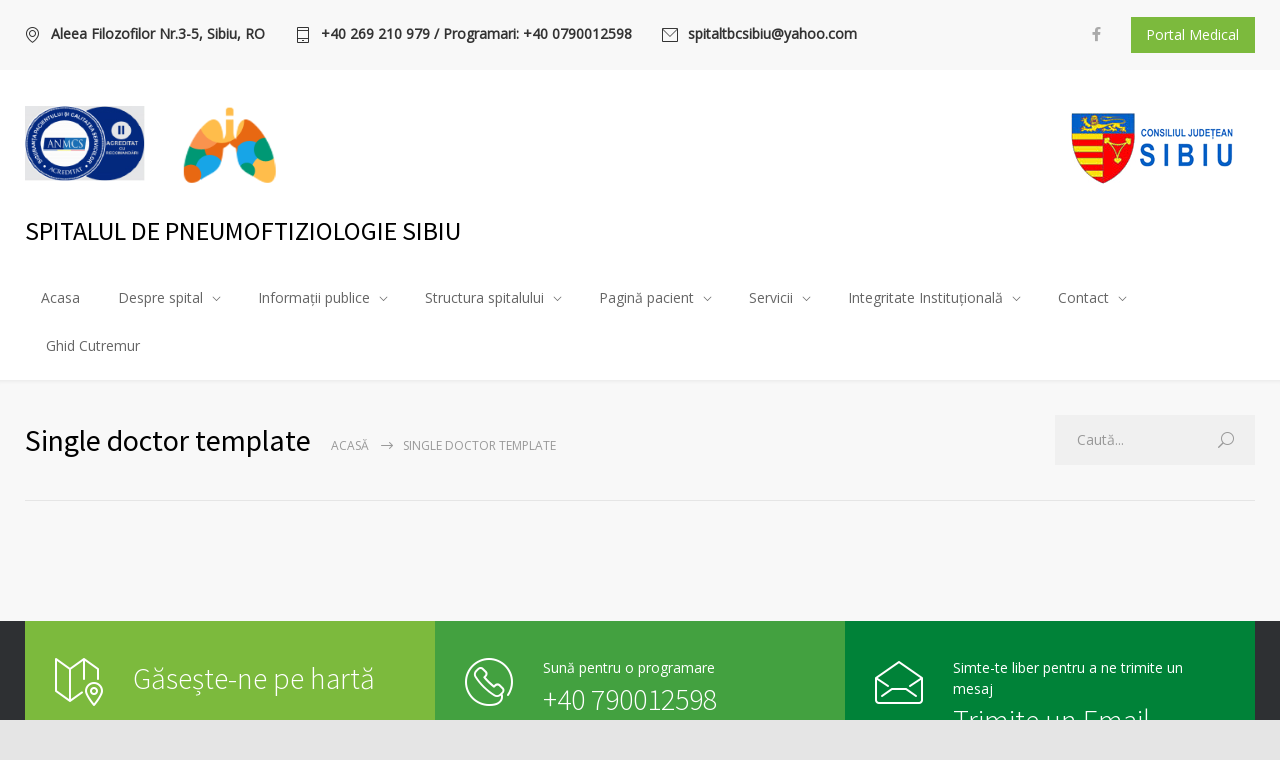

--- FILE ---
content_type: text/html; charset=UTF-8
request_url: http://spital-tbc.ro/single-doctor-template/
body_size: 17529
content:
<!DOCTYPE html>
<html dir="ltr" lang="ro-RO" prefix="og: https://ogp.me/ns#">
		<head>
		<!--meta-->
		<meta http-equiv="content-type" content="text/html; charset=UTF-8" />
		<meta name="generator" content="WordPress 6.6.4" />
		<meta name="viewport" content="width=device-width, initial-scale=1, maximum-scale=1" />
		<meta name="description" content="" />
		<meta name="format-detection" content="telephone=no" />
		<!--style-->
		<link rel="alternate" type="application/rss+xml" title="RSS 2.0" href="http://spital-tbc.ro/feed/" />
		<link rel="pingback" href="http://spital-tbc.ro/xmlrpc.php" />
					<link rel="shortcut icon" href="http://spital-tbc.ro/wp-content/themes/medicenter/images/favicon.ico" />
					<title>Single doctor template - Spitalul de Pneumoftiziologie Sibiu</title>
    
		<!-- All in One SEO 4.7.3 - aioseo.com -->
		<meta name="robots" content="max-image-preview:large" />
		<link rel="canonical" href="http://spital-tbc.ro/single-doctor-template/" />
		<meta name="generator" content="All in One SEO (AIOSEO) 4.7.3" />
		<meta property="og:locale" content="ro_RO" />
		<meta property="og:site_name" content="Spitalul de Pneumoftiziologie Sibiu -" />
		<meta property="og:type" content="article" />
		<meta property="og:title" content="Single doctor template - Spitalul de Pneumoftiziologie Sibiu" />
		<meta property="og:url" content="http://spital-tbc.ro/single-doctor-template/" />
		<meta property="article:published_time" content="2016-09-29T10:33:45+00:00" />
		<meta property="article:modified_time" content="2016-09-29T10:33:45+00:00" />
		<meta name="twitter:card" content="summary" />
		<meta name="twitter:title" content="Single doctor template - Spitalul de Pneumoftiziologie Sibiu" />
		<script type="application/ld+json" class="aioseo-schema">
			{"@context":"https:\/\/schema.org","@graph":[{"@type":"BreadcrumbList","@id":"http:\/\/spital-tbc.ro\/single-doctor-template\/#breadcrumblist","itemListElement":[{"@type":"ListItem","@id":"http:\/\/spital-tbc.ro\/#listItem","position":1,"name":"Prima pagin\u0103","item":"http:\/\/spital-tbc.ro\/","nextItem":"http:\/\/spital-tbc.ro\/single-doctor-template\/#listItem"},{"@type":"ListItem","@id":"http:\/\/spital-tbc.ro\/single-doctor-template\/#listItem","position":2,"name":"Single doctor template","previousItem":"http:\/\/spital-tbc.ro\/#listItem"}]},{"@type":"Organization","@id":"http:\/\/spital-tbc.ro\/#organization","name":"Spitalul de Pneumoftiziologie Sibiu","url":"http:\/\/spital-tbc.ro\/"},{"@type":"WebPage","@id":"http:\/\/spital-tbc.ro\/single-doctor-template\/#webpage","url":"http:\/\/spital-tbc.ro\/single-doctor-template\/","name":"Single doctor template - Spitalul de Pneumoftiziologie Sibiu","inLanguage":"ro-RO","isPartOf":{"@id":"http:\/\/spital-tbc.ro\/#website"},"breadcrumb":{"@id":"http:\/\/spital-tbc.ro\/single-doctor-template\/#breadcrumblist"},"datePublished":"2016-09-29T10:33:45+03:00","dateModified":"2016-09-29T10:33:45+03:00"},{"@type":"WebSite","@id":"http:\/\/spital-tbc.ro\/#website","url":"http:\/\/spital-tbc.ro\/","name":"Spitalul de Pneumoftiziologie Sibiu","inLanguage":"ro-RO","publisher":{"@id":"http:\/\/spital-tbc.ro\/#organization"}}]}
		</script>
		<!-- All in One SEO -->

<link rel='dns-prefetch' href='//fonts.googleapis.com' />
<link rel="alternate" type="application/rss+xml" title="Spitalul de Pneumoftiziologie Sibiu &raquo; Flux" href="http://spital-tbc.ro/feed/" />
<link rel="alternate" type="application/rss+xml" title="Spitalul de Pneumoftiziologie Sibiu &raquo; Flux comentarii" href="http://spital-tbc.ro/comments/feed/" />
		<!-- This site uses the Google Analytics by MonsterInsights plugin v9.1.1 - Using Analytics tracking - https://www.monsterinsights.com/ -->
		<!-- Note: MonsterInsights is not currently configured on this site. The site owner needs to authenticate with Google Analytics in the MonsterInsights settings panel. -->
					<!-- No tracking code set -->
				<!-- / Google Analytics by MonsterInsights -->
		<script type="text/javascript">
/* <![CDATA[ */
window._wpemojiSettings = {"baseUrl":"https:\/\/s.w.org\/images\/core\/emoji\/15.0.3\/72x72\/","ext":".png","svgUrl":"https:\/\/s.w.org\/images\/core\/emoji\/15.0.3\/svg\/","svgExt":".svg","source":{"concatemoji":"http:\/\/spital-tbc.ro\/wp-includes\/js\/wp-emoji-release.min.js?ver=6.6.4"}};
/*! This file is auto-generated */
!function(i,n){var o,s,e;function c(e){try{var t={supportTests:e,timestamp:(new Date).valueOf()};sessionStorage.setItem(o,JSON.stringify(t))}catch(e){}}function p(e,t,n){e.clearRect(0,0,e.canvas.width,e.canvas.height),e.fillText(t,0,0);var t=new Uint32Array(e.getImageData(0,0,e.canvas.width,e.canvas.height).data),r=(e.clearRect(0,0,e.canvas.width,e.canvas.height),e.fillText(n,0,0),new Uint32Array(e.getImageData(0,0,e.canvas.width,e.canvas.height).data));return t.every(function(e,t){return e===r[t]})}function u(e,t,n){switch(t){case"flag":return n(e,"\ud83c\udff3\ufe0f\u200d\u26a7\ufe0f","\ud83c\udff3\ufe0f\u200b\u26a7\ufe0f")?!1:!n(e,"\ud83c\uddfa\ud83c\uddf3","\ud83c\uddfa\u200b\ud83c\uddf3")&&!n(e,"\ud83c\udff4\udb40\udc67\udb40\udc62\udb40\udc65\udb40\udc6e\udb40\udc67\udb40\udc7f","\ud83c\udff4\u200b\udb40\udc67\u200b\udb40\udc62\u200b\udb40\udc65\u200b\udb40\udc6e\u200b\udb40\udc67\u200b\udb40\udc7f");case"emoji":return!n(e,"\ud83d\udc26\u200d\u2b1b","\ud83d\udc26\u200b\u2b1b")}return!1}function f(e,t,n){var r="undefined"!=typeof WorkerGlobalScope&&self instanceof WorkerGlobalScope?new OffscreenCanvas(300,150):i.createElement("canvas"),a=r.getContext("2d",{willReadFrequently:!0}),o=(a.textBaseline="top",a.font="600 32px Arial",{});return e.forEach(function(e){o[e]=t(a,e,n)}),o}function t(e){var t=i.createElement("script");t.src=e,t.defer=!0,i.head.appendChild(t)}"undefined"!=typeof Promise&&(o="wpEmojiSettingsSupports",s=["flag","emoji"],n.supports={everything:!0,everythingExceptFlag:!0},e=new Promise(function(e){i.addEventListener("DOMContentLoaded",e,{once:!0})}),new Promise(function(t){var n=function(){try{var e=JSON.parse(sessionStorage.getItem(o));if("object"==typeof e&&"number"==typeof e.timestamp&&(new Date).valueOf()<e.timestamp+604800&&"object"==typeof e.supportTests)return e.supportTests}catch(e){}return null}();if(!n){if("undefined"!=typeof Worker&&"undefined"!=typeof OffscreenCanvas&&"undefined"!=typeof URL&&URL.createObjectURL&&"undefined"!=typeof Blob)try{var e="postMessage("+f.toString()+"("+[JSON.stringify(s),u.toString(),p.toString()].join(",")+"));",r=new Blob([e],{type:"text/javascript"}),a=new Worker(URL.createObjectURL(r),{name:"wpTestEmojiSupports"});return void(a.onmessage=function(e){c(n=e.data),a.terminate(),t(n)})}catch(e){}c(n=f(s,u,p))}t(n)}).then(function(e){for(var t in e)n.supports[t]=e[t],n.supports.everything=n.supports.everything&&n.supports[t],"flag"!==t&&(n.supports.everythingExceptFlag=n.supports.everythingExceptFlag&&n.supports[t]);n.supports.everythingExceptFlag=n.supports.everythingExceptFlag&&!n.supports.flag,n.DOMReady=!1,n.readyCallback=function(){n.DOMReady=!0}}).then(function(){return e}).then(function(){var e;n.supports.everything||(n.readyCallback(),(e=n.source||{}).concatemoji?t(e.concatemoji):e.wpemoji&&e.twemoji&&(t(e.twemoji),t(e.wpemoji)))}))}((window,document),window._wpemojiSettings);
/* ]]> */
</script>
<style id='wp-emoji-styles-inline-css' type='text/css'>

	img.wp-smiley, img.emoji {
		display: inline !important;
		border: none !important;
		box-shadow: none !important;
		height: 1em !important;
		width: 1em !important;
		margin: 0 0.07em !important;
		vertical-align: -0.1em !important;
		background: none !important;
		padding: 0 !important;
	}
</style>
<link rel='stylesheet' id='wp-block-library-css' href='http://spital-tbc.ro/wp-includes/css/dist/block-library/style.min.css?ver=6.6.4' type='text/css' media='all' />
<style id='wp-block-library-theme-inline-css' type='text/css'>
.wp-block-audio :where(figcaption){color:#555;font-size:13px;text-align:center}.is-dark-theme .wp-block-audio :where(figcaption){color:#ffffffa6}.wp-block-audio{margin:0 0 1em}.wp-block-code{border:1px solid #ccc;border-radius:4px;font-family:Menlo,Consolas,monaco,monospace;padding:.8em 1em}.wp-block-embed :where(figcaption){color:#555;font-size:13px;text-align:center}.is-dark-theme .wp-block-embed :where(figcaption){color:#ffffffa6}.wp-block-embed{margin:0 0 1em}.blocks-gallery-caption{color:#555;font-size:13px;text-align:center}.is-dark-theme .blocks-gallery-caption{color:#ffffffa6}:root :where(.wp-block-image figcaption){color:#555;font-size:13px;text-align:center}.is-dark-theme :root :where(.wp-block-image figcaption){color:#ffffffa6}.wp-block-image{margin:0 0 1em}.wp-block-pullquote{border-bottom:4px solid;border-top:4px solid;color:currentColor;margin-bottom:1.75em}.wp-block-pullquote cite,.wp-block-pullquote footer,.wp-block-pullquote__citation{color:currentColor;font-size:.8125em;font-style:normal;text-transform:uppercase}.wp-block-quote{border-left:.25em solid;margin:0 0 1.75em;padding-left:1em}.wp-block-quote cite,.wp-block-quote footer{color:currentColor;font-size:.8125em;font-style:normal;position:relative}.wp-block-quote.has-text-align-right{border-left:none;border-right:.25em solid;padding-left:0;padding-right:1em}.wp-block-quote.has-text-align-center{border:none;padding-left:0}.wp-block-quote.is-large,.wp-block-quote.is-style-large,.wp-block-quote.is-style-plain{border:none}.wp-block-search .wp-block-search__label{font-weight:700}.wp-block-search__button{border:1px solid #ccc;padding:.375em .625em}:where(.wp-block-group.has-background){padding:1.25em 2.375em}.wp-block-separator.has-css-opacity{opacity:.4}.wp-block-separator{border:none;border-bottom:2px solid;margin-left:auto;margin-right:auto}.wp-block-separator.has-alpha-channel-opacity{opacity:1}.wp-block-separator:not(.is-style-wide):not(.is-style-dots){width:100px}.wp-block-separator.has-background:not(.is-style-dots){border-bottom:none;height:1px}.wp-block-separator.has-background:not(.is-style-wide):not(.is-style-dots){height:2px}.wp-block-table{margin:0 0 1em}.wp-block-table td,.wp-block-table th{word-break:normal}.wp-block-table :where(figcaption){color:#555;font-size:13px;text-align:center}.is-dark-theme .wp-block-table :where(figcaption){color:#ffffffa6}.wp-block-video :where(figcaption){color:#555;font-size:13px;text-align:center}.is-dark-theme .wp-block-video :where(figcaption){color:#ffffffa6}.wp-block-video{margin:0 0 1em}:root :where(.wp-block-template-part.has-background){margin-bottom:0;margin-top:0;padding:1.25em 2.375em}
</style>
<style id='pdfemb-pdf-embedder-viewer-style-inline-css' type='text/css'>
.wp-block-pdfemb-pdf-embedder-viewer{max-width:none}

</style>
<style id='classic-theme-styles-inline-css' type='text/css'>
/*! This file is auto-generated */
.wp-block-button__link{color:#fff;background-color:#32373c;border-radius:9999px;box-shadow:none;text-decoration:none;padding:calc(.667em + 2px) calc(1.333em + 2px);font-size:1.125em}.wp-block-file__button{background:#32373c;color:#fff;text-decoration:none}
</style>
<style id='global-styles-inline-css' type='text/css'>
:root{--wp--preset--aspect-ratio--square: 1;--wp--preset--aspect-ratio--4-3: 4/3;--wp--preset--aspect-ratio--3-4: 3/4;--wp--preset--aspect-ratio--3-2: 3/2;--wp--preset--aspect-ratio--2-3: 2/3;--wp--preset--aspect-ratio--16-9: 16/9;--wp--preset--aspect-ratio--9-16: 9/16;--wp--preset--color--black: #000000;--wp--preset--color--cyan-bluish-gray: #abb8c3;--wp--preset--color--white: #ffffff;--wp--preset--color--pale-pink: #f78da7;--wp--preset--color--vivid-red: #cf2e2e;--wp--preset--color--luminous-vivid-orange: #ff6900;--wp--preset--color--luminous-vivid-amber: #fcb900;--wp--preset--color--light-green-cyan: #7bdcb5;--wp--preset--color--vivid-green-cyan: #00d084;--wp--preset--color--pale-cyan-blue: #8ed1fc;--wp--preset--color--vivid-cyan-blue: #0693e3;--wp--preset--color--vivid-purple: #9b51e0;--wp--preset--color--medicenter-light-blue: #42B3E5;--wp--preset--color--medicenter-dark-blue: #3156A3;--wp--preset--color--medicenter-blue: #0384CE;--wp--preset--color--medicenter-green: #7CBA3D;--wp--preset--color--medicenter-orange: #FFA800;--wp--preset--color--medicenter-red: #F37548;--wp--preset--color--medicenter-turquoise: #00B6CC;--wp--preset--color--medicenter-violet: #9187C4;--wp--preset--gradient--vivid-cyan-blue-to-vivid-purple: linear-gradient(135deg,rgba(6,147,227,1) 0%,rgb(155,81,224) 100%);--wp--preset--gradient--light-green-cyan-to-vivid-green-cyan: linear-gradient(135deg,rgb(122,220,180) 0%,rgb(0,208,130) 100%);--wp--preset--gradient--luminous-vivid-amber-to-luminous-vivid-orange: linear-gradient(135deg,rgba(252,185,0,1) 0%,rgba(255,105,0,1) 100%);--wp--preset--gradient--luminous-vivid-orange-to-vivid-red: linear-gradient(135deg,rgba(255,105,0,1) 0%,rgb(207,46,46) 100%);--wp--preset--gradient--very-light-gray-to-cyan-bluish-gray: linear-gradient(135deg,rgb(238,238,238) 0%,rgb(169,184,195) 100%);--wp--preset--gradient--cool-to-warm-spectrum: linear-gradient(135deg,rgb(74,234,220) 0%,rgb(151,120,209) 20%,rgb(207,42,186) 40%,rgb(238,44,130) 60%,rgb(251,105,98) 80%,rgb(254,248,76) 100%);--wp--preset--gradient--blush-light-purple: linear-gradient(135deg,rgb(255,206,236) 0%,rgb(152,150,240) 100%);--wp--preset--gradient--blush-bordeaux: linear-gradient(135deg,rgb(254,205,165) 0%,rgb(254,45,45) 50%,rgb(107,0,62) 100%);--wp--preset--gradient--luminous-dusk: linear-gradient(135deg,rgb(255,203,112) 0%,rgb(199,81,192) 50%,rgb(65,88,208) 100%);--wp--preset--gradient--pale-ocean: linear-gradient(135deg,rgb(255,245,203) 0%,rgb(182,227,212) 50%,rgb(51,167,181) 100%);--wp--preset--gradient--electric-grass: linear-gradient(135deg,rgb(202,248,128) 0%,rgb(113,206,126) 100%);--wp--preset--gradient--midnight: linear-gradient(135deg,rgb(2,3,129) 0%,rgb(40,116,252) 100%);--wp--preset--font-size--small: 13px;--wp--preset--font-size--medium: 20px;--wp--preset--font-size--large: 36px;--wp--preset--font-size--x-large: 42px;--wp--preset--spacing--20: 0.44rem;--wp--preset--spacing--30: 0.67rem;--wp--preset--spacing--40: 1rem;--wp--preset--spacing--50: 1.5rem;--wp--preset--spacing--60: 2.25rem;--wp--preset--spacing--70: 3.38rem;--wp--preset--spacing--80: 5.06rem;--wp--preset--shadow--natural: 6px 6px 9px rgba(0, 0, 0, 0.2);--wp--preset--shadow--deep: 12px 12px 50px rgba(0, 0, 0, 0.4);--wp--preset--shadow--sharp: 6px 6px 0px rgba(0, 0, 0, 0.2);--wp--preset--shadow--outlined: 6px 6px 0px -3px rgba(255, 255, 255, 1), 6px 6px rgba(0, 0, 0, 1);--wp--preset--shadow--crisp: 6px 6px 0px rgba(0, 0, 0, 1);}:where(.is-layout-flex){gap: 0.5em;}:where(.is-layout-grid){gap: 0.5em;}body .is-layout-flex{display: flex;}.is-layout-flex{flex-wrap: wrap;align-items: center;}.is-layout-flex > :is(*, div){margin: 0;}body .is-layout-grid{display: grid;}.is-layout-grid > :is(*, div){margin: 0;}:where(.wp-block-columns.is-layout-flex){gap: 2em;}:where(.wp-block-columns.is-layout-grid){gap: 2em;}:where(.wp-block-post-template.is-layout-flex){gap: 1.25em;}:where(.wp-block-post-template.is-layout-grid){gap: 1.25em;}.has-black-color{color: var(--wp--preset--color--black) !important;}.has-cyan-bluish-gray-color{color: var(--wp--preset--color--cyan-bluish-gray) !important;}.has-white-color{color: var(--wp--preset--color--white) !important;}.has-pale-pink-color{color: var(--wp--preset--color--pale-pink) !important;}.has-vivid-red-color{color: var(--wp--preset--color--vivid-red) !important;}.has-luminous-vivid-orange-color{color: var(--wp--preset--color--luminous-vivid-orange) !important;}.has-luminous-vivid-amber-color{color: var(--wp--preset--color--luminous-vivid-amber) !important;}.has-light-green-cyan-color{color: var(--wp--preset--color--light-green-cyan) !important;}.has-vivid-green-cyan-color{color: var(--wp--preset--color--vivid-green-cyan) !important;}.has-pale-cyan-blue-color{color: var(--wp--preset--color--pale-cyan-blue) !important;}.has-vivid-cyan-blue-color{color: var(--wp--preset--color--vivid-cyan-blue) !important;}.has-vivid-purple-color{color: var(--wp--preset--color--vivid-purple) !important;}.has-black-background-color{background-color: var(--wp--preset--color--black) !important;}.has-cyan-bluish-gray-background-color{background-color: var(--wp--preset--color--cyan-bluish-gray) !important;}.has-white-background-color{background-color: var(--wp--preset--color--white) !important;}.has-pale-pink-background-color{background-color: var(--wp--preset--color--pale-pink) !important;}.has-vivid-red-background-color{background-color: var(--wp--preset--color--vivid-red) !important;}.has-luminous-vivid-orange-background-color{background-color: var(--wp--preset--color--luminous-vivid-orange) !important;}.has-luminous-vivid-amber-background-color{background-color: var(--wp--preset--color--luminous-vivid-amber) !important;}.has-light-green-cyan-background-color{background-color: var(--wp--preset--color--light-green-cyan) !important;}.has-vivid-green-cyan-background-color{background-color: var(--wp--preset--color--vivid-green-cyan) !important;}.has-pale-cyan-blue-background-color{background-color: var(--wp--preset--color--pale-cyan-blue) !important;}.has-vivid-cyan-blue-background-color{background-color: var(--wp--preset--color--vivid-cyan-blue) !important;}.has-vivid-purple-background-color{background-color: var(--wp--preset--color--vivid-purple) !important;}.has-black-border-color{border-color: var(--wp--preset--color--black) !important;}.has-cyan-bluish-gray-border-color{border-color: var(--wp--preset--color--cyan-bluish-gray) !important;}.has-white-border-color{border-color: var(--wp--preset--color--white) !important;}.has-pale-pink-border-color{border-color: var(--wp--preset--color--pale-pink) !important;}.has-vivid-red-border-color{border-color: var(--wp--preset--color--vivid-red) !important;}.has-luminous-vivid-orange-border-color{border-color: var(--wp--preset--color--luminous-vivid-orange) !important;}.has-luminous-vivid-amber-border-color{border-color: var(--wp--preset--color--luminous-vivid-amber) !important;}.has-light-green-cyan-border-color{border-color: var(--wp--preset--color--light-green-cyan) !important;}.has-vivid-green-cyan-border-color{border-color: var(--wp--preset--color--vivid-green-cyan) !important;}.has-pale-cyan-blue-border-color{border-color: var(--wp--preset--color--pale-cyan-blue) !important;}.has-vivid-cyan-blue-border-color{border-color: var(--wp--preset--color--vivid-cyan-blue) !important;}.has-vivid-purple-border-color{border-color: var(--wp--preset--color--vivid-purple) !important;}.has-vivid-cyan-blue-to-vivid-purple-gradient-background{background: var(--wp--preset--gradient--vivid-cyan-blue-to-vivid-purple) !important;}.has-light-green-cyan-to-vivid-green-cyan-gradient-background{background: var(--wp--preset--gradient--light-green-cyan-to-vivid-green-cyan) !important;}.has-luminous-vivid-amber-to-luminous-vivid-orange-gradient-background{background: var(--wp--preset--gradient--luminous-vivid-amber-to-luminous-vivid-orange) !important;}.has-luminous-vivid-orange-to-vivid-red-gradient-background{background: var(--wp--preset--gradient--luminous-vivid-orange-to-vivid-red) !important;}.has-very-light-gray-to-cyan-bluish-gray-gradient-background{background: var(--wp--preset--gradient--very-light-gray-to-cyan-bluish-gray) !important;}.has-cool-to-warm-spectrum-gradient-background{background: var(--wp--preset--gradient--cool-to-warm-spectrum) !important;}.has-blush-light-purple-gradient-background{background: var(--wp--preset--gradient--blush-light-purple) !important;}.has-blush-bordeaux-gradient-background{background: var(--wp--preset--gradient--blush-bordeaux) !important;}.has-luminous-dusk-gradient-background{background: var(--wp--preset--gradient--luminous-dusk) !important;}.has-pale-ocean-gradient-background{background: var(--wp--preset--gradient--pale-ocean) !important;}.has-electric-grass-gradient-background{background: var(--wp--preset--gradient--electric-grass) !important;}.has-midnight-gradient-background{background: var(--wp--preset--gradient--midnight) !important;}.has-small-font-size{font-size: var(--wp--preset--font-size--small) !important;}.has-medium-font-size{font-size: var(--wp--preset--font-size--medium) !important;}.has-large-font-size{font-size: var(--wp--preset--font-size--large) !important;}.has-x-large-font-size{font-size: var(--wp--preset--font-size--x-large) !important;}
:where(.wp-block-post-template.is-layout-flex){gap: 1.25em;}:where(.wp-block-post-template.is-layout-grid){gap: 1.25em;}
:where(.wp-block-columns.is-layout-flex){gap: 2em;}:where(.wp-block-columns.is-layout-grid){gap: 2em;}
:root :where(.wp-block-pullquote){font-size: 1.5em;line-height: 1.6;}
</style>
<link rel='stylesheet' id='contact-form-7-css' href='http://spital-tbc.ro/wp-content/plugins/contact-form-7/includes/css/styles.css?ver=5.9.8' type='text/css' media='all' />
<link rel='stylesheet' id='post-grid-custom-fonts-css' href='http://spital-tbc.ro/wp-content/plugins/post-grid/assets/block-css/custom-fonts.css?ver=6.6.4' type='text/css' media='all' />
<link rel='stylesheet' id='rs-plugin-settings-css' href='http://spital-tbc.ro/wp-content/plugins/revslider/public/assets/css/rs6.css?ver=6.2.15' type='text/css' media='all' />
<style id='rs-plugin-settings-inline-css' type='text/css'>
#rs-demo-id {}
</style>
<link rel='stylesheet' id='reset-css' href='http://spital-tbc.ro/wp-content/themes/medicenter/style/reset.css?ver=6.6.4' type='text/css' media='all' />
<link rel='stylesheet' id='superfish-css' href='http://spital-tbc.ro/wp-content/themes/medicenter/style/superfish.css?ver=6.6.4' type='text/css' media='all' />
<link rel='stylesheet' id='prettyPhoto-css' href='http://spital-tbc.ro/wp-content/themes/medicenter/style/prettyPhoto.css?ver=6.6.4' type='text/css' media='all' />
<link rel='stylesheet' id='jquery-qtip-css' href='http://spital-tbc.ro/wp-content/themes/medicenter/style/jquery.qtip.css?ver=6.6.4' type='text/css' media='all' />
<link rel='stylesheet' id='parent-style-css' href='http://spital-tbc.ro/wp-content/themes/medicenter/style.css?ver=6.6.4' type='text/css' media='all' />
<link rel='stylesheet' id='google-font-source-sans-pro-css' href='//fonts.googleapis.com/css?family=Source+Sans+Pro%3A400%2C200%2C300%2C600%2C700&#038;subset=latin%2Clatin-ext&#038;ver=6.6.4' type='text/css' media='all' />
<link rel='stylesheet' id='google-font-open-sans-css' href='//fonts.googleapis.com/css?family=Open+Sans%3A400%2C300&#038;subset=latin%2Clatin-ext&#038;ver=6.6.4' type='text/css' media='all' />
<link rel='stylesheet' id='google-font-pt-serif-css' href='//fonts.googleapis.com/css?family=PT+Serif%3A400italic&#038;subset=latin%2Clatin-ext&#038;ver=6.6.4' type='text/css' media='all' />
<link rel='stylesheet' id='odometer-css' href='http://spital-tbc.ro/wp-content/themes/medicenter/style/odometer-theme-default.css?ver=6.6.4' type='text/css' media='all' />
<link rel='stylesheet' id='animations-css' href='http://spital-tbc.ro/wp-content/themes/medicenter/style/animations.css?ver=6.6.4' type='text/css' media='all' />
<link rel='stylesheet' id='main-style-css' href='http://spital-tbc.ro/wp-content/themes/medicenter-child/style.css?ver=6.6.4' type='text/css' media='all' />
<link rel='stylesheet' id='responsive-css' href='http://spital-tbc.ro/wp-content/themes/medicenter/style/responsive.css?ver=6.6.4' type='text/css' media='all' />
<link rel='stylesheet' id='mc-features-css' href='http://spital-tbc.ro/wp-content/themes/medicenter/fonts/features/style.css?ver=6.6.4' type='text/css' media='all' />
<link rel='stylesheet' id='mc-template-css' href='http://spital-tbc.ro/wp-content/themes/medicenter/fonts/template/style.css?ver=6.6.4' type='text/css' media='all' />
<link rel='stylesheet' id='mc-social-css' href='http://spital-tbc.ro/wp-content/themes/medicenter/fonts/social/style.css?ver=6.6.4' type='text/css' media='all' />
<link rel='stylesheet' id='custom-css' href='http://spital-tbc.ro/wp-content/themes/medicenter/custom.css?ver=6.6.4' type='text/css' media='all' />
<link rel='stylesheet' id='js_composer_front-css' href='http://spital-tbc.ro/wp-content/plugins/js_composer/assets/css/js_composer.min.css?ver=6.2.0' type='text/css' media='all' />
<script type="text/javascript" src="http://spital-tbc.ro/wp-includes/js/jquery/jquery.min.js?ver=3.7.1" id="jquery-core-js"></script>
<script type="text/javascript" src="http://spital-tbc.ro/wp-includes/js/jquery/jquery-migrate.min.js?ver=3.4.1" id="jquery-migrate-js"></script>
<script type="text/javascript" src="http://spital-tbc.ro/wp-content/plugins/revslider/public/assets/js/rbtools.min.js?ver=6.2.15" id="tp-tools-js"></script>
<script type="text/javascript" src="http://spital-tbc.ro/wp-content/plugins/revslider/public/assets/js/rs6.min.js?ver=6.2.15" id="revmin-js"></script>
<link rel="https://api.w.org/" href="http://spital-tbc.ro/wp-json/" /><link rel="alternate" title="JSON" type="application/json" href="http://spital-tbc.ro/wp-json/wp/v2/pages/2751" /><link rel="EditURI" type="application/rsd+xml" title="RSD" href="http://spital-tbc.ro/xmlrpc.php?rsd" />
<meta name="generator" content="WordPress 6.6.4" />
<link rel='shortlink' href='http://spital-tbc.ro/?p=2751' />
<link rel="alternate" title="oEmbed (JSON)" type="application/json+oembed" href="http://spital-tbc.ro/wp-json/oembed/1.0/embed?url=http%3A%2F%2Fspital-tbc.ro%2Fsingle-doctor-template%2F" />
<link rel="alternate" title="oEmbed (XML)" type="text/xml+oembed" href="http://spital-tbc.ro/wp-json/oembed/1.0/embed?url=http%3A%2F%2Fspital-tbc.ro%2Fsingle-doctor-template%2F&#038;format=xml" />
<meta name="generator" content="Powered by WPBakery Page Builder - drag and drop page builder for WordPress."/>
<meta name="generator" content="Powered by Slider Revolution 6.2.15 - responsive, Mobile-Friendly Slider Plugin for WordPress with comfortable drag and drop interface." />
<script type="text/javascript">function setREVStartSize(e){
			//window.requestAnimationFrame(function() {				 
				window.RSIW = window.RSIW===undefined ? window.innerWidth : window.RSIW;	
				window.RSIH = window.RSIH===undefined ? window.innerHeight : window.RSIH;	
				try {								
					var pw = document.getElementById(e.c).parentNode.offsetWidth,
						newh;
					pw = pw===0 || isNaN(pw) ? window.RSIW : pw;
					e.tabw = e.tabw===undefined ? 0 : parseInt(e.tabw);
					e.thumbw = e.thumbw===undefined ? 0 : parseInt(e.thumbw);
					e.tabh = e.tabh===undefined ? 0 : parseInt(e.tabh);
					e.thumbh = e.thumbh===undefined ? 0 : parseInt(e.thumbh);
					e.tabhide = e.tabhide===undefined ? 0 : parseInt(e.tabhide);
					e.thumbhide = e.thumbhide===undefined ? 0 : parseInt(e.thumbhide);
					e.mh = e.mh===undefined || e.mh=="" || e.mh==="auto" ? 0 : parseInt(e.mh,0);		
					if(e.layout==="fullscreen" || e.l==="fullscreen") 						
						newh = Math.max(e.mh,window.RSIH);					
					else{					
						e.gw = Array.isArray(e.gw) ? e.gw : [e.gw];
						for (var i in e.rl) if (e.gw[i]===undefined || e.gw[i]===0) e.gw[i] = e.gw[i-1];					
						e.gh = e.el===undefined || e.el==="" || (Array.isArray(e.el) && e.el.length==0)? e.gh : e.el;
						e.gh = Array.isArray(e.gh) ? e.gh : [e.gh];
						for (var i in e.rl) if (e.gh[i]===undefined || e.gh[i]===0) e.gh[i] = e.gh[i-1];
											
						var nl = new Array(e.rl.length),
							ix = 0,						
							sl;					
						e.tabw = e.tabhide>=pw ? 0 : e.tabw;
						e.thumbw = e.thumbhide>=pw ? 0 : e.thumbw;
						e.tabh = e.tabhide>=pw ? 0 : e.tabh;
						e.thumbh = e.thumbhide>=pw ? 0 : e.thumbh;					
						for (var i in e.rl) nl[i] = e.rl[i]<window.RSIW ? 0 : e.rl[i];
						sl = nl[0];									
						for (var i in nl) if (sl>nl[i] && nl[i]>0) { sl = nl[i]; ix=i;}															
						var m = pw>(e.gw[ix]+e.tabw+e.thumbw) ? 1 : (pw-(e.tabw+e.thumbw)) / (e.gw[ix]);					
						newh =  (e.gh[ix] * m) + (e.tabh + e.thumbh);
					}				
					if(window.rs_init_css===undefined) window.rs_init_css = document.head.appendChild(document.createElement("style"));					
					document.getElementById(e.c).height = newh+"px";
					window.rs_init_css.innerHTML += "#"+e.c+"_wrapper { height: "+newh+"px }";				
				} catch(e){
					console.log("Failure at Presize of Slider:" + e)
				}					   
			//});
		  };</script>
<noscript><style> .wpb_animate_when_almost_visible { opacity: 1; }</style></noscript>		<!--custom style-->
<style type="text/css">
		.single-ql_services .vertical-menu li:hover>a,
	.single-ql_services .vertical-menu li:hover>a::after,
	.single-ql_services .vertical-menu li ul li:hover>a,
	.single-ql_services .vertical-menu li ul li:hover>a::after,
	.single-ql_services .vertical-menu li ul li ul li:hover>a,
	.single-ql_services .vertical-menu li ul li ul li:hover>a::after,
	.mc-icon,
	.mc-features-style-light .hexagon span::before,
	.hexagon.style-light span:before,
	.site-container .simple-list li::before,
	.single .post-content ul li::before,
	.single-page ul li::before,
	.wpb_text_column ul li::before,
	.info-box::before	
	{
		color: #7CBA3D;
	}
	.box-header::after,
	.sf-menu li:hover a, .sf-menu li.selected a, .sf-menu li.current-menu-item a, .sf-menu li.current-menu-ancestor a,
	.mobile-menu-container nav.mobile-menu>ul li.current-menu-item>a,
	.mobile-menu-container nav.mobile-menu>ul li.current-menu-ancestor ul li.current-menu-item a,
	.mobile-menu-container nav.mobile-menu>ul li.current-menu-ancestor ul li.current-menu-parent ul li.current-menu-item a,
	.mobile-menu-container nav.mobile-menu>ul li.current-menu-ancestor a,
	.mobile-menu-container nav.mobile-menu>ul li.current-menu-ancestor ul li.current-menu-parent a,
	.mobile-menu-container nav.mobile-menu>ul li.current-menu-ancestor ul li.current-menu-parent ul li.current-menu-parent a,
	.single-ql_services .vertical-menu li.current-menu-item>a,
	.single-ql_services .vertical-menu li.current-menu-ancestor>a,
	.social-icons li a:hover::before,
	.icon-single[class^="social-"]:hover::before, .icon-single[class*=" social-"]:hover::before,
	.hexagon,
	.timeline-item label,
	.items-list .value,
	.comment-box .comments-number a,
	.comment-form .mc-button:hover,
	.contact-form .mc-button:hover,
	.pagination li a:hover,
	.pagination li.selected a,
	.pagination li.selected span,
	.categories li a:hover,
	.widget_categories li a:hover,
	.categories li.current-cat a,
	.widget_categories li.current-cat a,
	.widget_tag_cloud a:hover,
	.tabs-box-navigation.sf-menu .tabs-box-navigation-selected:hover,
	.timetable .event.tooltip:hover,
	.timetable .event .event-container.tooltip:hover,
	.tooltip .tooltip-content,
	.gallery-box:hover .description,
	.gallery-box .controls a:hover,
	.widget_archive li a:hover,
	.scroll-top:hover,
	.home-box-container:nth-child(3n+1),
	.footer-banner-box-container .footer-banner-box:nth-child(3n+1),
	.more.light-color,
	.more.dark-color:hover,
	body .vc_progress_bar .vc_single_bar .vc_bar,
	.arrow-container .arrow,
	body .vc_progress_bar .vc_single_bar .vc_bar+.vc_label_units
		{
		background-color: #7CBA3D;
	}
	.header.layout-2 .sf-menu li:hover a, .header.layout-2 .sf-menu li.selected a, .header.layout-2 .sf-menu li.current-menu-item a, .header.layout-2 .sf-menu li.current-menu-ancestor a,
	.header.layout-2 .sf-menu li ul li a:hover, .header.layout-2 .sf-menu li ul li.selected a, .header.layout-2 .sf-menu li ul li.current-menu-item a, .header.layout-2 .sf-menu>li.menu-item-has-children ul li a:hover, .header.layout-2 .sf-menu>li.menu-item-has-children:hover ul li.selected a, .header.layout-2 .sf-menu>li.menu-item-has-children:hover ul li.current-menu-item a, .header.layout-2 .sf-menu>li.menu-item-has-children:hover ul li.selected ul li a:hover, .header.layout-2 .sf-menu>li.menu-item-has-children:hover ul li.current-menu-item ul li a:hover, .header.layout-2 .sf-menu>li.menu-item-has-children:hover ul li ul li.selected a, .header.layout-2 .sf-menu>li.menu-item-has-children:hover ul li ul li.current-menu-item a, .header.layout-2 .sf-menu>li.menu-item-has-children:hover ul li.selected ul li.selected a, .header.layout-2 .sf-menu>li.menu-item-has-children:hover ul li.selected ul li.current-menu-item a, .header.layout-2 .sf-menu>li.menu-item-has-children:hover ul li.menu-item-type-custom a:hover, .header.layout-2 .sf-menu li ul li.menu-item-type-custom a:hover,
	.sf-menu li ul li a:hover, .sf-menu li ul li.selected a, .sf-menu li ul li.current-menu-item a, .sf-menu>li.menu-item-has-children:hover ul li.current-menu-item ul li.current-menu-item a,
	.sf-menu>li.menu-item-has-children ul li a:hover, .sf-menu>li.menu-item-has-children:hover ul li.selected a, .sf-menu>li.menu-item-has-children:hover ul li.current-menu-item a, .sf-menu>li.menu-item-has-children:hover ul li.current-menu-item ul li.current-menu-item ul li a:hover,
	.sf-menu>li.menu-item-has-children:hover ul li.selected ul li a:hover,.sf-menu>li.menu-item-has-children:hover ul li.current-menu-item ul li a:hover, .sf-menu>li.menu-item-has-children:hover ul li ul li.selected a, .sf-menu>li.menu-item-has-children:hover ul li ul li.current-menu-item a, .sf-menu>li.menu-item-has-children:hover ul li.selected ul li.selected a, .sf-menu>li.menu-item-has-children:hover ul li.selected ul li.current-menu-item a,
	.sf-menu>li.menu-item-has-children:hover ul li.menu-item-type-custom a:hover, .sf-menu li ul li.menu-item-type-custom a:hover, .sf-menu>li.menu-item-has-children:hover ul li.current-menu-item ul li.menu-item-type-custom a:hover,
	.mobile-menu-container nav.mobile-menu>ul li.current-menu-item>a,
	.mobile-menu-container nav.mobile-menu>ul li.current-menu-ancestor ul li.current-menu-item a,
	.mobile-menu-container nav.mobile-menu>ul li.current-menu-ancestor ul li.current-menu-parent ul li.current-menu-item a,
	.mobile-menu-container nav.mobile-menu>ul li.current-menu-ancestor a,
	.mobile-menu-container nav.mobile-menu>ul li.current-menu-ancestor ul li.current-menu-parent a,
	.mobile-menu-container nav.mobile-menu>ul li.current-menu-ancestor ul li.current-menu-parent ul li.current-menu-parent a,
	.vertical-menu li a:hover,
	.vertical-menu li.is-active a,
	.timeline-item .label-container .timeline-circle::after,
	.scrolling-list-control-left:hover,
	.scrolling-list-control-right:hover,
	.comment-form .mc-button:hover,
	.contact-form .mc-button:hover,
	.pagination li a:hover,
	.pagination li.selected a,
	.pagination li.selected span,
	.categories li a:hover,
	.widget_categories li a:hover,
	.categories li.current-cat a,
	.widget_categories li.current-cat a,
	.widget_tag_cloud a:hover,
	.tabs-box-navigation.sf-menu li:hover ul, .tabs-box-navigation.sf-menu li.sfHover ul,
	.controls .prev:hover,
	.controls .next:hover,
	.controls .close:hover,
	.gallery-box:hover .item-details,
	.widget_archive li a:hover,
	.footer .header-right a.scrolling-list-control-left:hover, 
	.footer .header-right a.scrolling-list-control-right:hover,
	.header-right a.scrolling-list-control-left:hover, 
	.header-right a.scrolling-list-control-right:hover,
	.tabs-navigation li a:hover,
	.tabs-navigation li a.selected,
	.tabs-navigation li.ui-tabs-active a,
	.scrolling-list li a:hover .number,
	.more.light-color,
	.more.dark-color:hover,
	.services-list li .service-details::after,
	body .site-container .clearfix.has-gutenberg-blocks blockquote.wp-block-quote
		{
		border-color: #7CBA3D;
	}
	.sf-menu>li.menu-item-has-children:hover ul li.menu-item-type-custom a,
	.sf-menu>li.menu-item-has-children:hover ul li.selected ul li a,
	.sf-menu>li.menu-item-has-children:hover ul li.current-menu-item ul li a,
	.sf-menu>li.menu-item-has-children:hover ul li.current-menu-item ul li.menu-item-type-custom a,
	.sf-menu>li.menu-item-has-children:hover ul li.current-menu-item ul li.current-menu-item ul li a,
	.sf-menu li ul li.menu-item-type-custom a
	{
		color: #666;
		border-color: #E5E5E5;
	}
	.header.layout-2 .sf-menu>li.menu-item-has-children:hover ul li.menu-item-type-custom a,
	.header.layout-2 .sf-menu>li.menu-item-has-children:hover ul li.selected ul li a,
	.header.layout-2 .sf-menu>li.menu-item-has-children:hover ul li.current-menu-item ul li a,
	.header.layout-2 .sf-menu li ul li.menu-item-type-custom a
	{
		border-color: #E5E5E5;
	}
	.hexagon::before,
	.hexagon.small::before,
	.comment-box .arrow-comments,
	.tooltip .tooltip-arrow
		{
		border-bottom-color: #7CBA3D;
	}
	.hexagon::after,
	.hexagon.small::after,
	.comment-box .arrow-comments,
	.tooltip .tooltip-arrow
		{
		border-top-color: #7CBA3D;
	}
	.timeline-item .label-triangle
	{
		border-left-color: #7CBA3D;
	}
		a,
	blockquote,
	blockquote p,
	.sentence,
	.bread-crumb li a:hover,
	.more,
	.accordion .ui-accordion-header.ui-state-hover h3,
	.post-footer-details li a:hover,
	#cancel_comment:hover,
	.button-label
		{
		color: #008238;
	}
		.more.light:hover,
	.more.dark-color,
	.more.light-color:hover,
	.comment-box .date .value,
	.comment-form .mc-button,
	.contact-form .mc-button,
	.ui-datepicker-current-day,
	.wpb_content_element .accordion .ui-accordion-header.ui-state-active,
	.accordion .ui-accordion-header.ui-state-active,
	.tabs-box-navigation.sf-menu .tabs-box-navigation-selected,
	.dropcap .dropcap-label,
	.timetable .event,
	.tip,
	.home-box-container:nth-child(3n+3),
	.footer-banner-box-container .footer-banner-box:nth-child(3n+3),
	.hexagon.fancybox,
	.arrow-container .arrow-dark
		{
		background-color: #008238;
	}
	blockquote,
	.more.dark-color,
	.more.light-color:hover,
	.more.light:hover,
	.comment-form .mc-button,
	.contact-form .mc-button,
	.wpb_content_element .accordion .ui-accordion-header.ui-state-active,
	.accordion .ui-accordion-header.ui-state-active,
	.services-list ul li:nth-child(3n+3) .service-details::after
		{
		border-color: #008238;
	}
	.comment-box .date .arrow-date,
	.hexagon.fancybox::after
	{
		border-top-color: #008238;
	}
	.comment-box .date .arrow-date,
	.hexagon.fancybox::before
	{
		border-bottom-color: #008238;
	}
		.home-box-container:nth-child(3n+2),
	.footer-banner-box-container .footer-banner-box:nth-child(3n+2)
	{
		background-color: #43A140;
	}
	.services-list ul li:nth-child(3n+2) .service-details::after
	{
		border-color: #43A140;
	}
	</style>	</head>
	<body class="page-template page-template-single-doctors page-template-single-doctors-php page page-id-2751 wpb-js-composer js-comp-ver-6.2.0 vc_responsive">
		<div class="site-container fullwidth">
							<div class="header-top-sidebar-container">
					<div class="header-top-sidebar clearfix">
									<div class="textwidget"><div style='padding: 17px 0;' class='clearfix'>
<ul class='thin-list top-bar'>
<li>
<span class="header-icon template-location">Aleea Filozofilor Nr.3-5, Sibiu, RO</span>
</li>
<li>
<a href="tel:0269210979" class="header-icon template-phone">+40 269 210 979 / Programari: +40 0790012598</a>
</li>
<li>
<a href="mailto:spitaltbcsibiu@yahoo.com" class="header-icon template-mail">spitaltbcsibiu@yahoo.com</a>
</li>
</ul>

<div class="icons-list">
<a href="https://www.facebook.com/Spitaltbcsb/" target="_blank" class="icon-single mc-icon social-facebook" rel="noopener"></a>
<a class="portal-btn" target="_blank" href="https://portalmedical.cjsibiu.ro/" rel="noopener">Portal Medical</a>
</div>
</div></div>
							</div>
				</div>
							<!-- Header -->
						<div class="header-container ">
				<div class="header clearfix layout-4">
										<div class="extra-logos">
						<a href="http://www.cjsibiu.ro/"><img src="http://spital-tbc.ro/wp-content/themes/medicenter/images/logo-consiliul-judetean.png" alt="Consiliul judetean Sibiu" /></a>
					</div>
					<div class="header-left">
						<a href="#"><img src="http://spital-tbc.ro/wp-content/themes/medicenter/images/proc_acred_antet.jpg" alt="ANMCS" /></a>
						<a href="http://spital-tbc.ro" title="Spitalul de Pneumoftiziologie Sibiu">
														<img src="http://spital-tbc.ro/wp-content/uploads/2020/08/logo-SPITALUL-DE-PNEUMOFTIZIOLOGIE-SIBIU.png" alt="logo" />
																					<span class="logo">SPITALUL DE PNEUMOFTIZIOLOGIE SIBIU</span>
													</a>
						<a href="#" class="mobile-menu-switch vertical-align-cell">
							<span class="line"></span>
							<span class="line"></span>
							<span class="line"></span>
							<span class="line"></span>
						</a>
											</div>
									</div>
			</div>
						<div class="header-container header-container-layout-4">
				<div class="header clearfix layout-4">
				<div class="menu-main-menu-container"><ul id="menu-main-menu" class="sf-menu header-right"><li id="menu-item-4532" class="menu-item menu-item-type-post_type menu-item-object-page menu-item-home menu-item-4532"><a href="http://spital-tbc.ro/">Acasa</a></li>
<li id="menu-item-3986" class="menu-item menu-item-type-custom menu-item-object-custom menu-item-has-children menu-item-3986"><a href="/despre-spital/">Despre spital</a>
<ul class="sub-menu">
	<li id="menu-item-3997" class="menu-item menu-item-type-post_type menu-item-object-page menu-item-3997"><a href="http://spital-tbc.ro/descriere-spital/">Descriere spital</a></li>
	<li id="menu-item-4186" class="menu-item menu-item-type-post_type menu-item-object-page menu-item-4186"><a href="http://spital-tbc.ro/legislatie/">Legislație</a></li>
	<li id="menu-item-4942" class="menu-item menu-item-type-custom menu-item-object-custom menu-item-has-children menu-item-4942"><a href="http://192.168.0.176:8888/managementul-spitalului/">Conducerea Spitalului</a>
	<ul class="sub-menu">
		<li id="menu-item-4172" class="menu-item menu-item-type-post_type menu-item-object-page menu-item-4172"><a href="http://spital-tbc.ro/comitetul-director/">Comitetul director</a></li>
		<li id="menu-item-4171" class="menu-item menu-item-type-post_type menu-item-object-page menu-item-4171"><a href="http://spital-tbc.ro/consiliul-de-administratie/">Consiliul de Administraţie</a></li>
		<li id="menu-item-4228" class="menu-item menu-item-type-post_type menu-item-object-page menu-item-4228"><a href="http://spital-tbc.ro/consiliu-etic/">Consiliu Etic</a></li>
		<li id="menu-item-4174" class="menu-item menu-item-type-post_type menu-item-object-page menu-item-4174"><a href="http://spital-tbc.ro/lista-functii-publice/">Listă funcții publice</a></li>
	</ul>
</li>
	<li id="menu-item-4184" class="menu-item menu-item-type-post_type menu-item-object-page menu-item-has-children menu-item-4184"><a href="http://spital-tbc.ro/structura-organizatorica/">Organizare</a>
	<ul class="sub-menu">
		<li id="menu-item-4178" class="menu-item menu-item-type-post_type menu-item-object-page menu-item-4178"><a href="http://spital-tbc.ro/regulament-intern-ri/">Regulament intern (RI)</a></li>
		<li id="menu-item-4179" class="menu-item menu-item-type-post_type menu-item-object-page menu-item-4179"><a href="http://spital-tbc.ro/regulament-de-organizare-si-functionare-rof/">Regulament de organizare şi funcţionare (ROF)</a></li>
		<li id="menu-item-4173" class="menu-item menu-item-type-post_type menu-item-object-page menu-item-4173"><a href="http://spital-tbc.ro/organigrama-spitalului-de-pneumoftziologie-sibiu/">Organigrama Spitalului de Pneumoftziologie Sibiu</a></li>
		<li id="menu-item-4009" class="menu-item menu-item-type-post_type menu-item-object-page menu-item-4009"><a href="http://spital-tbc.ro/parteneri-si-programe/">Parteneri și Instituții</a></li>
		<li id="menu-item-6770" class="menu-item menu-item-type-post_type menu-item-object-page menu-item-6770"><a href="http://spital-tbc.ro/posturi-scoase-la-concurs/">Posturi scoase la concurs</a></li>
	</ul>
</li>
	<li id="menu-item-4128" class="menu-item menu-item-type-post_type menu-item-object-page menu-item-4128"><a href="http://spital-tbc.ro/cercetare-si-invatamant/">Programe și Strategii</a></li>
	<li id="menu-item-4121" class="menu-item menu-item-type-custom menu-item-object-custom menu-item-has-children menu-item-4121"><a href="http://192.168.0.176:8888/rapoarte/">Rapoarte și studii</a>
	<ul class="sub-menu">
		<li id="menu-item-6330" class="menu-item menu-item-type-post_type menu-item-object-page menu-item-6330"><a href="http://spital-tbc.ro/raport-anual-privind-normele-de-conduita/">Rapoarte</a></li>
		<li id="menu-item-4127" class="menu-item menu-item-type-post_type menu-item-object-page menu-item-4127"><a href="http://spital-tbc.ro/participare-congrese-conferinte-medicale/">Studii și conferințe medicale</a></li>
	</ul>
</li>
	<li id="menu-item-4187" class="menu-item menu-item-type-custom menu-item-object-custom menu-item-has-children menu-item-4187"><a href="/concursuri-si-examene/">Cariera-Concursuri și examene</a>
	<ul class="sub-menu">
		<li id="menu-item-4203" class="menu-item menu-item-type-post_type menu-item-object-page menu-item-4203"><a href="http://spital-tbc.ro/posturi-scoase-la-concurs/">Posturi scoase la concurs</a></li>
		<li id="menu-item-4202" class="menu-item menu-item-type-post_type menu-item-object-page menu-item-4202"><a href="http://spital-tbc.ro/concursuri-de-promovare-in-functie/">Concursuri de promovare în funcție</a></li>
		<li id="menu-item-4201" class="menu-item menu-item-type-post_type menu-item-object-page menu-item-4201"><a href="http://spital-tbc.ro/regulamente-de-concurs/">Regulamente de concurs</a></li>
		<li id="menu-item-4200" class="menu-item menu-item-type-post_type menu-item-object-page menu-item-4200"><a href="http://spital-tbc.ro/cerere-de-inscriere-concurs/">Cerere de înscriere concurs</a></li>
	</ul>
</li>
	<li id="menu-item-4005" class="menu-item menu-item-type-post_type menu-item-object-page menu-item-4005"><a href="http://spital-tbc.ro/istoric/">Istoric</a></li>
	<li id="menu-item-4004" class="menu-item menu-item-type-post_type menu-item-object-page menu-item-4004"><a href="http://spital-tbc.ro/galerie-foto/">Galerie foto</a></li>
	<li id="menu-item-4223" class="menu-item menu-item-type-post_type menu-item-object-page menu-item-has-children menu-item-4223"><a href="http://spital-tbc.ro/asociatia-pneumologia/">ASOCIAȚIA PNEUMOLOGIA</a>
	<ul class="sub-menu">
		<li id="menu-item-4224" class="menu-item menu-item-type-post_type menu-item-object-page menu-item-4224"><a href="http://spital-tbc.ro/reusim-impreuna/">Reușim împreună!</a></li>
	</ul>
</li>
</ul>
</li>
<li id="menu-item-4986" class="menu-item menu-item-type-post_type menu-item-object-page menu-item-has-children menu-item-4986"><a href="http://spital-tbc.ro/informatii-publice/">Informații publice</a>
<ul class="sub-menu">
	<li id="menu-item-6775" class="menu-item menu-item-type-post_type menu-item-object-page menu-item-6775"><a href="http://spital-tbc.ro/informatii-de-interes-public/">Informații de Interes</a></li>
	<li id="menu-item-6787" class="menu-item menu-item-type-post_type menu-item-object-page menu-item-6787"><a href="http://spital-tbc.ro/buletin-informativ/">Buletin Informativ</a></li>
	<li id="menu-item-4180" class="menu-item menu-item-type-post_type menu-item-object-page menu-item-4180"><a href="http://spital-tbc.ro/bilanturi-si-raportari/">Buget &#8211; Bilanţuri şi raportări</a></li>
	<li id="menu-item-4181" class="menu-item menu-item-type-post_type menu-item-object-page menu-item-4181"><a href="http://spital-tbc.ro/achizitii-publice/">Achiziții Publice</a></li>
	<li id="menu-item-4175" class="menu-item menu-item-type-post_type menu-item-object-page menu-item-4175"><a href="http://spital-tbc.ro/declaratii-de-avere/">Declaraţii de avere</a></li>
	<li id="menu-item-6790" class="menu-item menu-item-type-post_type menu-item-object-page menu-item-6790"><a href="http://spital-tbc.ro/cereri-si-formulare/">Cereri și formulare</a></li>
	<li id="menu-item-6796" class="menu-item menu-item-type-post_type menu-item-object-page menu-item-6796"><a href="http://spital-tbc.ro/finantari-nerambursabile/">Finanțări nerambursabile</a></li>
	<li id="menu-item-6802" class="menu-item menu-item-type-post_type menu-item-object-page menu-item-has-children menu-item-6802"><a href="http://spital-tbc.ro/transparenta-decizionala/">Transparență decizională</a>
	<ul class="sub-menu">
		<li id="menu-item-5880" class="menu-item menu-item-type-post_type menu-item-object-page menu-item-5880"><a href="http://spital-tbc.ro/transparenta-veniturilor/">Transparența veniturilor</a></li>
		<li id="menu-item-7654" class="menu-item menu-item-type-post_type menu-item-object-page menu-item-7654"><a href="http://spital-tbc.ro/rapoarte-anuale/">Rapoarte Anuale</a></li>
	</ul>
</li>
	<li id="menu-item-5648" class="menu-item menu-item-type-post_type menu-item-object-page menu-item-has-children menu-item-5648"><a href="http://spital-tbc.ro/plan-strategic-management/">Plan Strategic / Management</a>
	<ul class="sub-menu">
		<li id="menu-item-5647" class="menu-item menu-item-type-post_type menu-item-object-page menu-item-5647"><a href="http://spital-tbc.ro/plan-strategic/">Plan Strategic</a></li>
		<li id="menu-item-4183" class="menu-item menu-item-type-post_type menu-item-object-page menu-item-4183"><a href="http://spital-tbc.ro/plan-de-management/">Plan de management</a></li>
	</ul>
</li>
	<li id="menu-item-4182" class="menu-item menu-item-type-post_type menu-item-object-page menu-item-4182"><a href="http://spital-tbc.ro/declaratie-privind-implementarea-sistemului-de-management-al-calitatii/">Declarație Privind Implementarea Sistemului de Management al Calității</a></li>
	<li id="menu-item-4185" class="menu-item menu-item-type-post_type menu-item-object-page menu-item-4185"><a href="http://spital-tbc.ro/cheltuieli-pentru-supravegherea-prevenirea-iaam/">Cheltuieli pentru Supravegherea, Prevenirea IAAM</a></li>
	<li id="menu-item-4177" class="menu-item menu-item-type-post_type menu-item-object-page menu-item-4177"><a href="http://spital-tbc.ro/comunicate-de-presa/">Comunicate de presă</a></li>
	<li id="menu-item-5626" class="menu-item menu-item-type-post_type menu-item-object-page menu-item-5626"><a href="http://spital-tbc.ro/aparitii-mass-media/">Apariții Mass-Media</a></li>
	<li id="menu-item-5411" class="menu-item menu-item-type-post_type menu-item-object-page menu-item-5411"><a href="http://spital-tbc.ro/nivelul-alocatiei-de-hrana-pentru-consumurile-colective/">Nivelul alocației de hrană pentru consumurile colective</a></li>
</ul>
</li>
<li id="menu-item-4634" class="menu-item menu-item-type-post_type menu-item-object-page menu-item-has-children menu-item-4634"><a href="http://spital-tbc.ro/structura-spitalului/">Structura spitalului</a>
<ul class="sub-menu">
	<li id="menu-item-4018" class="menu-item menu-item-type-post_type menu-item-object-page menu-item-4018"><a href="http://spital-tbc.ro/sectia-clinica-pneumologie-i/">Secția Clinica Pneumologie I</a></li>
	<li id="menu-item-4017" class="menu-item menu-item-type-post_type menu-item-object-page menu-item-4017"><a href="http://spital-tbc.ro/sectia-pneumologie-ii/">Secţia Pneumologie II</a></li>
	<li id="menu-item-4053" class="menu-item menu-item-type-post_type menu-item-object-page menu-item-4053"><a href="http://spital-tbc.ro/compartimentul-pneumologie-copii/">Compartimentul Pneumologie Copii</a></li>
	<li id="menu-item-4052" class="menu-item menu-item-type-post_type menu-item-object-page menu-item-4052"><a href="http://spital-tbc.ro/camera-de-garda/">Camera de Gardă</a></li>
	<li id="menu-item-4051" class="menu-item menu-item-type-post_type menu-item-object-page menu-item-4051"><a href="http://spital-tbc.ro/dispensarul-tbc/">Dispensarul TBC</a></li>
	<li id="menu-item-4050" class="menu-item menu-item-type-post_type menu-item-object-page menu-item-4050"><a href="http://spital-tbc.ro/farmacia/">Farmacia</a></li>
	<li id="menu-item-4596" class="menu-item menu-item-type-custom menu-item-object-custom menu-item-has-children menu-item-4596"><a href="http://192.168.0.176:8888/laboratoare/">Laboratoare</a>
	<ul class="sub-menu">
		<li id="menu-item-4049" class="menu-item menu-item-type-post_type menu-item-object-page menu-item-4049"><a href="http://spital-tbc.ro/laboratorul-de-analize-medicale/">Laboratorul de analize medicale</a></li>
		<li id="menu-item-4069" class="menu-item menu-item-type-post_type menu-item-object-page menu-item-4069"><a href="http://spital-tbc.ro/laboratorul-de-radiologie-si-ecografie/">Laboratorul de radiologie si imagistica medicala</a></li>
		<li id="menu-item-4068" class="menu-item menu-item-type-post_type menu-item-object-page menu-item-4068"><a href="http://spital-tbc.ro/laboratorul-de-bronhologie/">Laboratorul de bronhologie</a></li>
		<li id="menu-item-4067" class="menu-item menu-item-type-post_type menu-item-object-page menu-item-4067"><a href="http://spital-tbc.ro/laboratorul-de-explorari-functionale/">Laboratorul de explorări funcționale</a></li>
		<li id="menu-item-4066" class="menu-item menu-item-type-post_type menu-item-object-page menu-item-4066"><a href="http://spital-tbc.ro/laboratorul-de-punctii-pleurale/">Laboratorul de puncţii pleurale</a></li>
	</ul>
</li>
</ul>
</li>
<li id="menu-item-4964" class="menu-item menu-item-type-post_type menu-item-object-page menu-item-has-children menu-item-4964"><a href="http://spital-tbc.ro/pagina-pacient/">Pagină pacient</a>
<ul class="sub-menu">
	<li id="menu-item-4097" class="menu-item menu-item-type-post_type menu-item-object-page menu-item-4097"><a href="http://spital-tbc.ro/drepturi-si-obligatii/">Drepturi și obligații</a></li>
	<li id="menu-item-4096" class="menu-item menu-item-type-post_type menu-item-object-page menu-item-4096"><a href="http://spital-tbc.ro/conditii-de-internare-si-externare/">Condiții de internare și externare</a></li>
	<li id="menu-item-4095" class="menu-item menu-item-type-post_type menu-item-object-page menu-item-4095"><a href="http://spital-tbc.ro/contditii-de-spitalizare/">Condiții de spitalizare</a></li>
	<li id="menu-item-4092" class="menu-item menu-item-type-post_type menu-item-object-page menu-item-4092"><a href="http://spital-tbc.ro/program-vizita/">Program vizită</a></li>
	<li id="menu-item-4089" class="menu-item menu-item-type-post_type menu-item-object-page menu-item-4089"><a href="http://spital-tbc.ro/programari-online/">Programări Online</a></li>
	<li id="menu-item-7152" class="menu-item menu-item-type-post_type menu-item-object-page menu-item-7152"><a href="http://spital-tbc.ro/lista-medici-de-garda/">Lista medici de garda</a></li>
	<li id="menu-item-5194" class="menu-item menu-item-type-post_type menu-item-object-page menu-item-5194"><a href="http://spital-tbc.ro/rezultate-analize-online/">Rezultate analize online</a></li>
	<li id="menu-item-4094" class="menu-item menu-item-type-post_type menu-item-object-page menu-item-4094"><a href="http://spital-tbc.ro/formular-de-sesizare-online/">Formular de sesizare online</a></li>
	<li id="menu-item-4090" class="menu-item menu-item-type-post_type menu-item-object-page menu-item-4090"><a href="http://spital-tbc.ro/informatii-asociatii-pentru-ingrijiri-si-asistenta-postsptializare/">Informații Asociații pentru îngrijiri și asistență postsptializare</a></li>
	<li id="menu-item-4091" class="menu-item menu-item-type-post_type menu-item-object-page menu-item-4091"><a href="http://spital-tbc.ro/protectie-date-cu-caracter-personal/">Protecție date cu caracter personal</a></li>
	<li id="menu-item-4093" class="menu-item menu-item-type-post_type menu-item-object-page menu-item-4093"><a href="http://spital-tbc.ro/chestionar-de-satisfactie-al-pacientului/">Chestionar de satisfacție al pacientului</a></li>
	<li id="menu-item-4176" class="menu-item menu-item-type-post_type menu-item-object-page menu-item-4176"><a href="http://spital-tbc.ro/recuperare-activa-si-stil-de-viata-sanatos/">Recuperare activă și stil de viața sănătos</a></li>
	<li id="menu-item-4065" class="menu-item menu-item-type-post_type menu-item-object-page menu-item-4065"><a href="http://spital-tbc.ro/bloc-alimentar/">Bloc alimentar / Meniu Săptămânal</a></li>
</ul>
</li>
<li id="menu-item-4969" class="menu-item menu-item-type-post_type menu-item-object-page menu-item-has-children menu-item-4969"><a href="http://spital-tbc.ro/servicii-2/">Servicii</a>
<ul class="sub-menu">
	<li id="menu-item-4120" class="menu-item menu-item-type-post_type menu-item-object-page menu-item-4120"><a href="http://spital-tbc.ro/servicii-acordate-la-nivelul-spitalului/">Servicii acordate la nivelul spitalului</a></li>
	<li id="menu-item-4119" class="menu-item menu-item-type-post_type menu-item-object-page menu-item-4119"><a href="http://spital-tbc.ro/servicii-acordate-la-nivelul-dispensarului-tbc/">Servicii acordate la nivelul Dispensarului TBC</a></li>
	<li id="menu-item-4118" class="menu-item menu-item-type-post_type menu-item-object-page menu-item-4118"><a href="http://spital-tbc.ro/servicii-contractate-cu-cjas/">Servicii contractate cu CJAS</a></li>
	<li id="menu-item-4117" class="menu-item menu-item-type-post_type menu-item-object-page menu-item-4117"><a href="http://spital-tbc.ro/servicii-nedecontate-de-cjas/">Servicii nedecontate de CJAS</a></li>
</ul>
</li>
<li id="menu-item-6765" class="menu-item menu-item-type-post_type menu-item-object-page menu-item-has-children menu-item-6765"><a href="http://spital-tbc.ro/integritate-institutionala/">Integritate Instituțională</a>
<ul class="sub-menu">
	<li id="menu-item-6890" class="menu-item menu-item-type-post_type menu-item-object-page menu-item-6890"><a href="http://spital-tbc.ro/ghiduri/">Ghiduri</a></li>
	<li id="menu-item-6925" class="menu-item menu-item-type-post_type menu-item-object-page menu-item-6925"><a href="http://spital-tbc.ro/cod-etic/">Cod Etic</a></li>
	<li id="menu-item-6935" class="menu-item menu-item-type-post_type menu-item-object-page menu-item-6935"><a href="http://spital-tbc.ro/plan-de-integritate/">Plan de Integritate</a></li>
	<li id="menu-item-6934" class="menu-item menu-item-type-post_type menu-item-object-page menu-item-6934"><a href="http://spital-tbc.ro/declaratie-asumare-agenda-de-integritate/">Declaratie asumare agenda de integritate</a></li>
	<li id="menu-item-6938" class="menu-item menu-item-type-post_type menu-item-object-page menu-item-6938"><a href="http://spital-tbc.ro/avertizari-de-integritate/">Avertizari de integritate</a></li>
	<li id="menu-item-6945" class="menu-item menu-item-type-post_type menu-item-object-page menu-item-6945"><a href="http://spital-tbc.ro/mecanism-de-raportare-a-incalcarilor-legii/">Mecanism de raportare a incalcarilor legii</a></li>
	<li id="menu-item-6980" class="menu-item menu-item-type-post_type menu-item-object-page menu-item-6980"><a href="http://spital-tbc.ro/lista-cuprinzand-cadourile-primite-conf-legii-251/">Lista cuprinzand cadourile primite conf. Legii 251</a></li>
	<li id="menu-item-6967" class="menu-item menu-item-type-post_type menu-item-object-page menu-item-6967"><a href="http://spital-tbc.ro/situatia-incidentelor-de-integritate/">Situația incidentelor de integritate</a></li>
	<li id="menu-item-6997" class="menu-item menu-item-type-post_type menu-item-object-page menu-item-6997"><a href="http://spital-tbc.ro/grup-anticoruptie/">Grup Anticoruptie</a></li>
	<li id="menu-item-6996" class="menu-item menu-item-type-post_type menu-item-object-page menu-item-6996"><a href="http://spital-tbc.ro/raport-anual-de-evaluare-a-incidentelor-de-integritate/">Raport anual de evaluare a incidentelor de integritate</a></li>
</ul>
</li>
<li id="menu-item-4603" class="menu-item menu-item-type-post_type menu-item-object-page menu-item-has-children menu-item-4603"><a href="http://spital-tbc.ro/contact/">Contact</a>
<ul class="sub-menu">
	<li id="menu-item-4212" class="menu-item menu-item-type-post_type menu-item-object-page menu-item-4212"><a href="http://spital-tbc.ro/link-uri-utile/">Link-uri utile</a></li>
</ul>
</li>
<li id="menu-item-6359" class="menu-item menu-item-type-post_type menu-item-object-page menu-item-6359"><a href="http://spital-tbc.ro/ghid-cutremur/">Ghid Cutremur</a></li>
</ul></div>						<div class="mobile-menu-container clearfix">
							<nav class="mobile-menu collapsible-mobile-submenus"><ul id="menu-main-menu-1" class="menu"><li class="menu-item menu-item-type-post_type menu-item-object-page menu-item-home menu-item-4532"><a href="http://spital-tbc.ro/">Acasa</a></li>
<li class="menu-item menu-item-type-custom menu-item-object-custom menu-item-has-children menu-item-3986"><a href="/despre-spital/">Despre spital</a><a href="#" class="template-arrow-menu"></a>
<ul class="sub-menu">
	<li class="menu-item menu-item-type-post_type menu-item-object-page menu-item-3997"><a href="http://spital-tbc.ro/descriere-spital/">Descriere spital</a></li>
	<li class="menu-item menu-item-type-post_type menu-item-object-page menu-item-4186"><a href="http://spital-tbc.ro/legislatie/">Legislație</a></li>
	<li class="menu-item menu-item-type-custom menu-item-object-custom menu-item-has-children menu-item-4942"><a href="http://192.168.0.176:8888/managementul-spitalului/">Conducerea Spitalului</a>
	<ul class="sub-menu">
		<li class="menu-item menu-item-type-post_type menu-item-object-page menu-item-4172"><a href="http://spital-tbc.ro/comitetul-director/">Comitetul director</a></li>
		<li class="menu-item menu-item-type-post_type menu-item-object-page menu-item-4171"><a href="http://spital-tbc.ro/consiliul-de-administratie/">Consiliul de Administraţie</a></li>
		<li class="menu-item menu-item-type-post_type menu-item-object-page menu-item-4228"><a href="http://spital-tbc.ro/consiliu-etic/">Consiliu Etic</a></li>
		<li class="menu-item menu-item-type-post_type menu-item-object-page menu-item-4174"><a href="http://spital-tbc.ro/lista-functii-publice/">Listă funcții publice</a></li>
	</ul>
</li>
	<li class="menu-item menu-item-type-post_type menu-item-object-page menu-item-has-children menu-item-4184"><a href="http://spital-tbc.ro/structura-organizatorica/">Organizare</a>
	<ul class="sub-menu">
		<li class="menu-item menu-item-type-post_type menu-item-object-page menu-item-4178"><a href="http://spital-tbc.ro/regulament-intern-ri/">Regulament intern (RI)</a></li>
		<li class="menu-item menu-item-type-post_type menu-item-object-page menu-item-4179"><a href="http://spital-tbc.ro/regulament-de-organizare-si-functionare-rof/">Regulament de organizare şi funcţionare (ROF)</a></li>
		<li class="menu-item menu-item-type-post_type menu-item-object-page menu-item-4173"><a href="http://spital-tbc.ro/organigrama-spitalului-de-pneumoftziologie-sibiu/">Organigrama Spitalului de Pneumoftziologie Sibiu</a></li>
		<li class="menu-item menu-item-type-post_type menu-item-object-page menu-item-4009"><a href="http://spital-tbc.ro/parteneri-si-programe/">Parteneri și Instituții</a></li>
		<li class="menu-item menu-item-type-post_type menu-item-object-page menu-item-6770"><a href="http://spital-tbc.ro/posturi-scoase-la-concurs/">Posturi scoase la concurs</a></li>
	</ul>
</li>
	<li class="menu-item menu-item-type-post_type menu-item-object-page menu-item-4128"><a href="http://spital-tbc.ro/cercetare-si-invatamant/">Programe și Strategii</a></li>
	<li class="menu-item menu-item-type-custom menu-item-object-custom menu-item-has-children menu-item-4121"><a href="http://192.168.0.176:8888/rapoarte/">Rapoarte și studii</a>
	<ul class="sub-menu">
		<li class="menu-item menu-item-type-post_type menu-item-object-page menu-item-6330"><a href="http://spital-tbc.ro/raport-anual-privind-normele-de-conduita/">Rapoarte</a></li>
		<li class="menu-item menu-item-type-post_type menu-item-object-page menu-item-4127"><a href="http://spital-tbc.ro/participare-congrese-conferinte-medicale/">Studii și conferințe medicale</a></li>
	</ul>
</li>
	<li class="menu-item menu-item-type-custom menu-item-object-custom menu-item-has-children menu-item-4187"><a href="/concursuri-si-examene/">Cariera-Concursuri și examene</a>
	<ul class="sub-menu">
		<li class="menu-item menu-item-type-post_type menu-item-object-page menu-item-4203"><a href="http://spital-tbc.ro/posturi-scoase-la-concurs/">Posturi scoase la concurs</a></li>
		<li class="menu-item menu-item-type-post_type menu-item-object-page menu-item-4202"><a href="http://spital-tbc.ro/concursuri-de-promovare-in-functie/">Concursuri de promovare în funcție</a></li>
		<li class="menu-item menu-item-type-post_type menu-item-object-page menu-item-4201"><a href="http://spital-tbc.ro/regulamente-de-concurs/">Regulamente de concurs</a></li>
		<li class="menu-item menu-item-type-post_type menu-item-object-page menu-item-4200"><a href="http://spital-tbc.ro/cerere-de-inscriere-concurs/">Cerere de înscriere concurs</a></li>
	</ul>
</li>
	<li class="menu-item menu-item-type-post_type menu-item-object-page menu-item-4005"><a href="http://spital-tbc.ro/istoric/">Istoric</a></li>
	<li class="menu-item menu-item-type-post_type menu-item-object-page menu-item-4004"><a href="http://spital-tbc.ro/galerie-foto/">Galerie foto</a></li>
	<li class="menu-item menu-item-type-post_type menu-item-object-page menu-item-has-children menu-item-4223"><a href="http://spital-tbc.ro/asociatia-pneumologia/">ASOCIAȚIA PNEUMOLOGIA</a>
	<ul class="sub-menu">
		<li class="menu-item menu-item-type-post_type menu-item-object-page menu-item-4224"><a href="http://spital-tbc.ro/reusim-impreuna/">Reușim împreună!</a></li>
	</ul>
</li>
</ul>
</li>
<li class="menu-item menu-item-type-post_type menu-item-object-page menu-item-has-children menu-item-4986"><a href="http://spital-tbc.ro/informatii-publice/">Informații publice</a><a href="#" class="template-arrow-menu"></a>
<ul class="sub-menu">
	<li class="menu-item menu-item-type-post_type menu-item-object-page menu-item-6775"><a href="http://spital-tbc.ro/informatii-de-interes-public/">Informații de Interes</a></li>
	<li class="menu-item menu-item-type-post_type menu-item-object-page menu-item-6787"><a href="http://spital-tbc.ro/buletin-informativ/">Buletin Informativ</a></li>
	<li class="menu-item menu-item-type-post_type menu-item-object-page menu-item-4180"><a href="http://spital-tbc.ro/bilanturi-si-raportari/">Buget &#8211; Bilanţuri şi raportări</a></li>
	<li class="menu-item menu-item-type-post_type menu-item-object-page menu-item-4181"><a href="http://spital-tbc.ro/achizitii-publice/">Achiziții Publice</a></li>
	<li class="menu-item menu-item-type-post_type menu-item-object-page menu-item-4175"><a href="http://spital-tbc.ro/declaratii-de-avere/">Declaraţii de avere</a></li>
	<li class="menu-item menu-item-type-post_type menu-item-object-page menu-item-6790"><a href="http://spital-tbc.ro/cereri-si-formulare/">Cereri și formulare</a></li>
	<li class="menu-item menu-item-type-post_type menu-item-object-page menu-item-6796"><a href="http://spital-tbc.ro/finantari-nerambursabile/">Finanțări nerambursabile</a></li>
	<li class="menu-item menu-item-type-post_type menu-item-object-page menu-item-has-children menu-item-6802"><a href="http://spital-tbc.ro/transparenta-decizionala/">Transparență decizională</a>
	<ul class="sub-menu">
		<li class="menu-item menu-item-type-post_type menu-item-object-page menu-item-5880"><a href="http://spital-tbc.ro/transparenta-veniturilor/">Transparența veniturilor</a></li>
		<li class="menu-item menu-item-type-post_type menu-item-object-page menu-item-7654"><a href="http://spital-tbc.ro/rapoarte-anuale/">Rapoarte Anuale</a></li>
	</ul>
</li>
	<li class="menu-item menu-item-type-post_type menu-item-object-page menu-item-has-children menu-item-5648"><a href="http://spital-tbc.ro/plan-strategic-management/">Plan Strategic / Management</a>
	<ul class="sub-menu">
		<li class="menu-item menu-item-type-post_type menu-item-object-page menu-item-5647"><a href="http://spital-tbc.ro/plan-strategic/">Plan Strategic</a></li>
		<li class="menu-item menu-item-type-post_type menu-item-object-page menu-item-4183"><a href="http://spital-tbc.ro/plan-de-management/">Plan de management</a></li>
	</ul>
</li>
	<li class="menu-item menu-item-type-post_type menu-item-object-page menu-item-4182"><a href="http://spital-tbc.ro/declaratie-privind-implementarea-sistemului-de-management-al-calitatii/">Declarație Privind Implementarea Sistemului de Management al Calității</a></li>
	<li class="menu-item menu-item-type-post_type menu-item-object-page menu-item-4185"><a href="http://spital-tbc.ro/cheltuieli-pentru-supravegherea-prevenirea-iaam/">Cheltuieli pentru Supravegherea, Prevenirea IAAM</a></li>
	<li class="menu-item menu-item-type-post_type menu-item-object-page menu-item-4177"><a href="http://spital-tbc.ro/comunicate-de-presa/">Comunicate de presă</a></li>
	<li class="menu-item menu-item-type-post_type menu-item-object-page menu-item-5626"><a href="http://spital-tbc.ro/aparitii-mass-media/">Apariții Mass-Media</a></li>
	<li class="menu-item menu-item-type-post_type menu-item-object-page menu-item-5411"><a href="http://spital-tbc.ro/nivelul-alocatiei-de-hrana-pentru-consumurile-colective/">Nivelul alocației de hrană pentru consumurile colective</a></li>
</ul>
</li>
<li class="menu-item menu-item-type-post_type menu-item-object-page menu-item-has-children menu-item-4634"><a href="http://spital-tbc.ro/structura-spitalului/">Structura spitalului</a><a href="#" class="template-arrow-menu"></a>
<ul class="sub-menu">
	<li class="menu-item menu-item-type-post_type menu-item-object-page menu-item-4018"><a href="http://spital-tbc.ro/sectia-clinica-pneumologie-i/">Secția Clinica Pneumologie I</a></li>
	<li class="menu-item menu-item-type-post_type menu-item-object-page menu-item-4017"><a href="http://spital-tbc.ro/sectia-pneumologie-ii/">Secţia Pneumologie II</a></li>
	<li class="menu-item menu-item-type-post_type menu-item-object-page menu-item-4053"><a href="http://spital-tbc.ro/compartimentul-pneumologie-copii/">Compartimentul Pneumologie Copii</a></li>
	<li class="menu-item menu-item-type-post_type menu-item-object-page menu-item-4052"><a href="http://spital-tbc.ro/camera-de-garda/">Camera de Gardă</a></li>
	<li class="menu-item menu-item-type-post_type menu-item-object-page menu-item-4051"><a href="http://spital-tbc.ro/dispensarul-tbc/">Dispensarul TBC</a></li>
	<li class="menu-item menu-item-type-post_type menu-item-object-page menu-item-4050"><a href="http://spital-tbc.ro/farmacia/">Farmacia</a></li>
	<li class="menu-item menu-item-type-custom menu-item-object-custom menu-item-has-children menu-item-4596"><a href="http://192.168.0.176:8888/laboratoare/">Laboratoare</a>
	<ul class="sub-menu">
		<li class="menu-item menu-item-type-post_type menu-item-object-page menu-item-4049"><a href="http://spital-tbc.ro/laboratorul-de-analize-medicale/">Laboratorul de analize medicale</a></li>
		<li class="menu-item menu-item-type-post_type menu-item-object-page menu-item-4069"><a href="http://spital-tbc.ro/laboratorul-de-radiologie-si-ecografie/">Laboratorul de radiologie si imagistica medicala</a></li>
		<li class="menu-item menu-item-type-post_type menu-item-object-page menu-item-4068"><a href="http://spital-tbc.ro/laboratorul-de-bronhologie/">Laboratorul de bronhologie</a></li>
		<li class="menu-item menu-item-type-post_type menu-item-object-page menu-item-4067"><a href="http://spital-tbc.ro/laboratorul-de-explorari-functionale/">Laboratorul de explorări funcționale</a></li>
		<li class="menu-item menu-item-type-post_type menu-item-object-page menu-item-4066"><a href="http://spital-tbc.ro/laboratorul-de-punctii-pleurale/">Laboratorul de puncţii pleurale</a></li>
	</ul>
</li>
</ul>
</li>
<li class="menu-item menu-item-type-post_type menu-item-object-page menu-item-has-children menu-item-4964"><a href="http://spital-tbc.ro/pagina-pacient/">Pagină pacient</a><a href="#" class="template-arrow-menu"></a>
<ul class="sub-menu">
	<li class="menu-item menu-item-type-post_type menu-item-object-page menu-item-4097"><a href="http://spital-tbc.ro/drepturi-si-obligatii/">Drepturi și obligații</a></li>
	<li class="menu-item menu-item-type-post_type menu-item-object-page menu-item-4096"><a href="http://spital-tbc.ro/conditii-de-internare-si-externare/">Condiții de internare și externare</a></li>
	<li class="menu-item menu-item-type-post_type menu-item-object-page menu-item-4095"><a href="http://spital-tbc.ro/contditii-de-spitalizare/">Condiții de spitalizare</a></li>
	<li class="menu-item menu-item-type-post_type menu-item-object-page menu-item-4092"><a href="http://spital-tbc.ro/program-vizita/">Program vizită</a></li>
	<li class="menu-item menu-item-type-post_type menu-item-object-page menu-item-4089"><a href="http://spital-tbc.ro/programari-online/">Programări Online</a></li>
	<li class="menu-item menu-item-type-post_type menu-item-object-page menu-item-7152"><a href="http://spital-tbc.ro/lista-medici-de-garda/">Lista medici de garda</a></li>
	<li class="menu-item menu-item-type-post_type menu-item-object-page menu-item-5194"><a href="http://spital-tbc.ro/rezultate-analize-online/">Rezultate analize online</a></li>
	<li class="menu-item menu-item-type-post_type menu-item-object-page menu-item-4094"><a href="http://spital-tbc.ro/formular-de-sesizare-online/">Formular de sesizare online</a></li>
	<li class="menu-item menu-item-type-post_type menu-item-object-page menu-item-4090"><a href="http://spital-tbc.ro/informatii-asociatii-pentru-ingrijiri-si-asistenta-postsptializare/">Informații Asociații pentru îngrijiri și asistență postsptializare</a></li>
	<li class="menu-item menu-item-type-post_type menu-item-object-page menu-item-4091"><a href="http://spital-tbc.ro/protectie-date-cu-caracter-personal/">Protecție date cu caracter personal</a></li>
	<li class="menu-item menu-item-type-post_type menu-item-object-page menu-item-4093"><a href="http://spital-tbc.ro/chestionar-de-satisfactie-al-pacientului/">Chestionar de satisfacție al pacientului</a></li>
	<li class="menu-item menu-item-type-post_type menu-item-object-page menu-item-4176"><a href="http://spital-tbc.ro/recuperare-activa-si-stil-de-viata-sanatos/">Recuperare activă și stil de viața sănătos</a></li>
	<li class="menu-item menu-item-type-post_type menu-item-object-page menu-item-4065"><a href="http://spital-tbc.ro/bloc-alimentar/">Bloc alimentar / Meniu Săptămânal</a></li>
</ul>
</li>
<li class="menu-item menu-item-type-post_type menu-item-object-page menu-item-has-children menu-item-4969"><a href="http://spital-tbc.ro/servicii-2/">Servicii</a><a href="#" class="template-arrow-menu"></a>
<ul class="sub-menu">
	<li class="menu-item menu-item-type-post_type menu-item-object-page menu-item-4120"><a href="http://spital-tbc.ro/servicii-acordate-la-nivelul-spitalului/">Servicii acordate la nivelul spitalului</a></li>
	<li class="menu-item menu-item-type-post_type menu-item-object-page menu-item-4119"><a href="http://spital-tbc.ro/servicii-acordate-la-nivelul-dispensarului-tbc/">Servicii acordate la nivelul Dispensarului TBC</a></li>
	<li class="menu-item menu-item-type-post_type menu-item-object-page menu-item-4118"><a href="http://spital-tbc.ro/servicii-contractate-cu-cjas/">Servicii contractate cu CJAS</a></li>
	<li class="menu-item menu-item-type-post_type menu-item-object-page menu-item-4117"><a href="http://spital-tbc.ro/servicii-nedecontate-de-cjas/">Servicii nedecontate de CJAS</a></li>
</ul>
</li>
<li class="menu-item menu-item-type-post_type menu-item-object-page menu-item-has-children menu-item-6765"><a href="http://spital-tbc.ro/integritate-institutionala/">Integritate Instituțională</a><a href="#" class="template-arrow-menu"></a>
<ul class="sub-menu">
	<li class="menu-item menu-item-type-post_type menu-item-object-page menu-item-6890"><a href="http://spital-tbc.ro/ghiduri/">Ghiduri</a></li>
	<li class="menu-item menu-item-type-post_type menu-item-object-page menu-item-6925"><a href="http://spital-tbc.ro/cod-etic/">Cod Etic</a></li>
	<li class="menu-item menu-item-type-post_type menu-item-object-page menu-item-6935"><a href="http://spital-tbc.ro/plan-de-integritate/">Plan de Integritate</a></li>
	<li class="menu-item menu-item-type-post_type menu-item-object-page menu-item-6934"><a href="http://spital-tbc.ro/declaratie-asumare-agenda-de-integritate/">Declaratie asumare agenda de integritate</a></li>
	<li class="menu-item menu-item-type-post_type menu-item-object-page menu-item-6938"><a href="http://spital-tbc.ro/avertizari-de-integritate/">Avertizari de integritate</a></li>
	<li class="menu-item menu-item-type-post_type menu-item-object-page menu-item-6945"><a href="http://spital-tbc.ro/mecanism-de-raportare-a-incalcarilor-legii/">Mecanism de raportare a incalcarilor legii</a></li>
	<li class="menu-item menu-item-type-post_type menu-item-object-page menu-item-6980"><a href="http://spital-tbc.ro/lista-cuprinzand-cadourile-primite-conf-legii-251/">Lista cuprinzand cadourile primite conf. Legii 251</a></li>
	<li class="menu-item menu-item-type-post_type menu-item-object-page menu-item-6967"><a href="http://spital-tbc.ro/situatia-incidentelor-de-integritate/">Situația incidentelor de integritate</a></li>
	<li class="menu-item menu-item-type-post_type menu-item-object-page menu-item-6997"><a href="http://spital-tbc.ro/grup-anticoruptie/">Grup Anticoruptie</a></li>
	<li class="menu-item menu-item-type-post_type menu-item-object-page menu-item-6996"><a href="http://spital-tbc.ro/raport-anual-de-evaluare-a-incidentelor-de-integritate/">Raport anual de evaluare a incidentelor de integritate</a></li>
</ul>
</li>
<li class="menu-item menu-item-type-post_type menu-item-object-page menu-item-has-children menu-item-4603"><a href="http://spital-tbc.ro/contact/">Contact</a><a href="#" class="template-arrow-menu"></a>
<ul class="sub-menu">
	<li class="menu-item menu-item-type-post_type menu-item-object-page menu-item-4212"><a href="http://spital-tbc.ro/link-uri-utile/">Link-uri utile</a></li>
</ul>
</li>
<li class="menu-item menu-item-type-post_type menu-item-object-page menu-item-6359"><a href="http://spital-tbc.ro/ghid-cutremur/">Ghid Cutremur</a></li>
</ul></nav>						</div>
										</div>
			</div>
					<!-- /Header --><div class="theme-page relative">
	<div class="vc_row wpb_row vc_row-fluid page-header vertical-align-table full-width">
		<div class="vc_row wpb_row vc_inner vc_row-fluid">
			<div class="page-header-left">
				<h1 class="page-title">Single doctor template</h1>
				<ul class="bread-crumb">
					<li>
						<a href="http://spital-tbc.ro" title="Acasă">
							Acasă						</a>
					</li>
					<li class="separator template-arrow-horizontal-1">
						&nbsp;
					</li>
					<li>
						Single doctor template					</li>
				</ul>
			</div>
								<div class="page-header-right">
						<form class="search" action="http://spital-tbc.ro">
	<input name="s" class="search-input template-search" type="text" value="Caută..." placeholder="Caută..." />
	<div class="search-submit-container">
		<input type="submit" class="search-submit" value="">
		<span class="template-search"></span>
	</div>
</form>					</div>
							</div>
	</div>
	<div class="clearfix">
		<div class="vc_row wpb_row vc_row-fluid page-margin-top"><div class="wpb_column vc_column_container vc_col-sm-12"><div class="wpb_wrapper"></div></div></div>
	</div>
</div>
						<div class="footer-container">
				<div class="footer">
										<ul class="footer-banner-box-container clearfix">
								<li class="footer-banner-box features-map animated-element animation-fadeIn duration-500">
									<p class="content-margin">	
			<a href='https://www.google.com/maps?ll=45.794839,24.142917&z=16&t=m&hl=en&gl=RO&mapclient=embed&cid=16596890974330402045' target='_blank'>Găsește-ne pe hartă</a>			</p>
		</li>
				<li class="footer-banner-box features-phone animated-element animation-slideRight duration-800 delay-250">
			<h2>Sună pentru o programare</h2>						<p class="content-margin">	
			<a href='tel:+40 790012598'>+40 790012598</a>			</p>
		</li>
				<li class="footer-banner-box features-email animated-element animation-slideRight200 duration-800 delay-500">
			<h2>Simte-te liber pentru a ne trimite un mesaj</h2>						<p class="content-margin">	
			<a href='mailto:spitaltbcsibiu@yahoo.com'>Trimite un Email</a>			</p>
		</li>
							</ul>
										<div class="footer-box-container vc_row wpb_row vc_row-fluid clearfix">
						<div id='medicenter_contact_details-2' class='widget mc_contact_details_widget vc_col-sm-3 wpb_column vc_column_container'><h3 class='box-header animation-slide animation-slide'>Despre noi</h3><p class="info">Spitalul de Pneumoftiziologie Sibiu este o unitate sanitară cu paturi de utilitate publică, cu personalitate juridică, care se organizează şi funcţionează în conformitate cu prevederile Legii nr. 95/2006 privind reforma în domeniul sănătăţii, cu modificările şi completările ulterioare, sub autoritatea Consiliului Judeţean Sibiu, în baza Hotărârii Consiliului Judeţean Sibiu, nr. 93/ 2010.</p>		<ul class="contact-data">
						<li class="clearfix template-location"><div class="value">Aleea Filozofilor Nr.3-5<br>Sibiu, România</div></li>
						<li class="clearfix template-phone"><div class="value"><a href="tel:+40269210979">+40 269 210 979</a> <br><a href="tel:+40790012598">+40 790012598</a></div></li>
						<li class="clearfix template-mail"><div class="value"><a href="mailto:spitaltbcsibiu@yahoo.com">spitaltbcsibiu@yahoo.com</a></div></li>
					</ul>
		</div><div id='nav_menu-2' class='widget widget_nav_menu vc_col-sm-3 wpb_column vc_column_container'><h3 class='box-header animation-slide'>Link-uri utile</h3><div class="menu-link-uri-utile-container"><ul id="menu-link-uri-utile" class="menu"><li id="menu-item-3983" class="menu-item menu-item-type-custom menu-item-object-custom menu-item-3983"><a href="http://www.cjsibiu.ro/">Consiliul Judetean Sibiu</a></li>
<li id="menu-item-3984" class="menu-item menu-item-type-custom menu-item-object-custom menu-item-3984"><a href="http://www.ms.ro/">Ministerul Sănătății</a></li>
<li id="menu-item-5055" class="menu-item menu-item-type-custom menu-item-object-custom menu-item-5055"><a href="http://www.casan.ro/cassb/">Casa Judeteana de Asigurari de Sanatate Sibiu</a></li>
<li id="menu-item-5056" class="menu-item menu-item-type-custom menu-item-object-custom menu-item-5056"><a href="http://www.dspsibiu.ro/">Directia Sanatate Publica Sibiu</a></li>
<li id="menu-item-5057" class="menu-item menu-item-type-custom menu-item-object-custom menu-item-5057"><a href="https://www.cmr.ro/colegiul-medicilor-sibiu/">Colegiul Medicilor din Romania</a></li>
<li id="menu-item-5058" class="menu-item menu-item-type-custom menu-item-object-custom menu-item-5058"><a href="http://www.snspms.ro/">Şcoala Naţională de Sănătate Publică</a></li>
<li id="menu-item-5059" class="menu-item menu-item-type-custom menu-item-object-custom menu-item-5059"><a href="https://www.oamr-sibiu.ro/">Ordinul Asistentilor Medicali Generalisti</a></li>
</ul></div></div><div id='medicenter_scrolling_recent_posts-2' class='widget mc-scrolling-recent-posts-widget vc_col-sm-3 wpb_column vc_column_container'>		<div class="clearfix scrolling-controls">
			<div class="header-left">
				<h3 class='box-header animation-slide animation-slide'>Ultimele postări</h3>			</div>
			<div class="header-right">
				<a href="#" id="footer_recent_posts_prev" class="scrolling-list-control-left template-arrow-horizontal-3"></a>
				<a href="#" id="footer_recent_posts_next" class="scrolling-list-control-right template-arrow-horizontal-3"></a>
			</div>
		</div>
		<div class="scrolling-list-wrapper">
			<ul class="scrolling-list footer-recent-posts">
								<li>
					<a href="http://spital-tbc.ro/2023/05/17/telefoane-utile-pentru-comunicarea-cu-apartinatorii-pacientilor-internati-in-spitalul-nostru/" title="Telefoane utile pentru comunicarea cu aparținătorii pacienților internați în spitalul nostru">
						Telefoane utile pentru comunicarea cu aparținătorii pacienților internați în spitalul nostru					</a>
					<abbr title="17/05/2023" class="timeago">17/05/2023</abbr>
				</li>
								<li>
					<a href="http://spital-tbc.ro/2022/02/22/evaluarea-in-centrul-covid-19-posibila-doar-in-primele-5-zile-de-la-pozitivare/" title="Evaluarea în Centrul COVID-19, posibilă doar în primele 5 zile de la pozitivare">
						Evaluarea în Centrul COVID-19, posibilă doar în primele 5 zile de la pozitivare					</a>
					<abbr title="22/02/2022" class="timeago">22/02/2022</abbr>
				</li>
								<li>
					<a href="http://spital-tbc.ro/2020/07/01/spitalul-de-pneumoftiziologie-in-linia-intai-pentru-tratarea-pacientilor-cu-covid/" title="Spitalul de Pneumoftiziologie, în linia întâi pentru tratarea pacienților cu Covid">
						Spitalul de Pneumoftiziologie, în linia întâi pentru tratarea pacienților cu Covid					</a>
					<abbr title="01/07/2020" class="timeago">01/07/2020</abbr>
				</li>
								<li>
					<a href="http://spital-tbc.ro/2020/06/23/31-mai-ziua-mondiala-fara-tutun-renuntarea-la-fumat-salveaza-vieti/" title="31 MAI, ZIUA MONDIALĂ FĂRĂ TUTUN Renunțarea la fumat salvează vieți">
						31 MAI, ZIUA MONDIALĂ FĂRĂ TUTUN Renunțarea la fumat salvează vieți					</a>
					<abbr title="23/06/2020" class="timeago">23/06/2020</abbr>
				</li>
								<li>
					<a href="http://spital-tbc.ro/2026/01/20/restrangerea-temporara-a-programului-de-vizita-pentru-apartinatori/" title="Restrângerea temporară a programului de vizită pentru aparținători">
						Restrângerea temporară a programului de vizită pentru aparținători					</a>
					<abbr title="20/01/2026" class="timeago">20/01/2026</abbr>
				</li>
								<li>
					<a href="http://spital-tbc.ro/2025/12/30/investitii-de-peste-1-milion-de-lei-in-aparatura-medicala-moderna-pentru-diagnosticarea-si-tratarea-afectiunilor-pulmonare-la-spitalul-de-pneumoftiziologie-sibiu/" title="Investiții de peste 1 milion de lei în aparatură medicală modernă, pentru diagnosticarea și tratarea afecțiunilor pulmonare, la Spitalul de Pneumoftiziologie Sibiu">
						Investiții de peste 1 milion de lei în aparatură medicală modernă, pentru diagnosticarea și tratarea afecțiunilor pulmonare, la Spitalul de Pneumoftiziologie Sibiu					</a>
					<abbr title="30/12/2025" class="timeago">30/12/2025</abbr>
				</li>
							</ul>
		</div>
		</div><div id='nav_menu-3' class='widget widget_nav_menu vc_col-sm-3 wpb_column vc_column_container'><h3 class='box-header animation-slide'>Pagini</h3><div class="menu-footer-links-container"><ul id="menu-footer-links" class="menu"><li id="menu-item-5077" class="menu-item menu-item-type-post_type menu-item-object-page menu-item-5077"><a href="http://spital-tbc.ro/descriere-spital/">Descriere spital</a></li>
<li id="menu-item-5078" class="menu-item menu-item-type-post_type menu-item-object-page menu-item-5078"><a href="http://spital-tbc.ro/structura-spitalului/">Structura spitalului</a></li>
<li id="menu-item-5079" class="menu-item menu-item-type-post_type menu-item-object-page menu-item-5079"><a href="http://spital-tbc.ro/pagina-pacient/">Pagină pacient</a></li>
<li id="menu-item-5080" class="menu-item menu-item-type-post_type menu-item-object-page menu-item-5080"><a href="http://spital-tbc.ro/servicii-2/">Servicii</a></li>
<li id="menu-item-5081" class="menu-item menu-item-type-post_type menu-item-object-page menu-item-5081"><a href="http://spital-tbc.ro/cercetare-si-invatamant/">Programe si Strategii</a></li>
<li id="menu-item-5082" class="menu-item menu-item-type-post_type menu-item-object-page menu-item-5082"><a href="http://spital-tbc.ro/informatii-publice/">Informații publice</a></li>
<li id="menu-item-5083" class="menu-item menu-item-type-post_type menu-item-object-page menu-item-5083"><a href="http://spital-tbc.ro/concursuri-si-examene/">Concursuri și examene</a></li>
</ul></div></div>					</div>
									</div>
			</div>
						<div class="copyright-area-container">
				<div class="copyright-area clearfix">
										<div class="copyright-text">
					© 2020 Toate drepturile rezervate					</div>
					<div id='text-4' class='widget widget_text'>			<div class="textwidget"><div class="icons-list">

<a href="https://www.facebook.com/Spitaltbcsb/" target="_blank" class="icon-single mc-icon social-facebook" rel="noopener"></a>

</div></div>
		</div>				</div>
			</div>
					</div>
				<a href="#top" class="scroll-top animated-element template-arrow-vertical-3" title="Scroll to top"></a>
		<script type="text/html" id="wpb-modifications"></script><link rel='stylesheet' id='post-grid-blocks-styles-css' href='http://spital-tbc.ro/wp-content/plugins/post-grid/assets/block-css/block-styles.css?ver=6.6.4' type='text/css' media='all' />
<script type="text/javascript" src="http://spital-tbc.ro/wp-includes/js/dist/hooks.min.js?ver=2810c76e705dd1a53b18" id="wp-hooks-js"></script>
<script type="text/javascript" src="http://spital-tbc.ro/wp-includes/js/dist/i18n.min.js?ver=5e580eb46a90c2b997e6" id="wp-i18n-js"></script>
<script type="text/javascript" id="wp-i18n-js-after">
/* <![CDATA[ */
wp.i18n.setLocaleData( { 'text direction\u0004ltr': [ 'ltr' ] } );
/* ]]> */
</script>
<script type="text/javascript" src="http://spital-tbc.ro/wp-content/plugins/contact-form-7/includes/swv/js/index.js?ver=5.9.8" id="swv-js"></script>
<script type="text/javascript" id="contact-form-7-js-extra">
/* <![CDATA[ */
var wpcf7 = {"api":{"root":"http:\/\/spital-tbc.ro\/wp-json\/","namespace":"contact-form-7\/v1"}};
/* ]]> */
</script>
<script type="text/javascript" id="contact-form-7-js-translations">
/* <![CDATA[ */
( function( domain, translations ) {
	var localeData = translations.locale_data[ domain ] || translations.locale_data.messages;
	localeData[""].domain = domain;
	wp.i18n.setLocaleData( localeData, domain );
} )( "contact-form-7", {"translation-revision-date":"2024-07-17 11:27:09+0000","generator":"GlotPress\/4.0.1","domain":"messages","locale_data":{"messages":{"":{"domain":"messages","plural-forms":"nplurals=3; plural=(n == 1) ? 0 : ((n == 0 || n % 100 >= 2 && n % 100 <= 19) ? 1 : 2);","lang":"ro"},"This contact form is placed in the wrong place.":["Acest formular de contact este plasat \u00eentr-un loc gre\u0219it."],"Error:":["Eroare:"]}},"comment":{"reference":"includes\/js\/index.js"}} );
/* ]]> */
</script>
<script type="text/javascript" src="http://spital-tbc.ro/wp-content/plugins/contact-form-7/includes/js/index.js?ver=5.9.8" id="contact-form-7-js"></script>
<script type="text/javascript" id="post-grid-global-vars-js-after">
/* <![CDATA[ */
var post_grid_vars ={"siteUrl":"http:\/\/spital-tbc.ro"}
/* ]]> */
</script>
<script type="text/javascript" src="http://spital-tbc.ro/wp-includes/js/jquery/ui/core.min.js?ver=1.13.3" id="jquery-ui-core-js"></script>
<script type="text/javascript" src="http://spital-tbc.ro/wp-includes/js/jquery/ui/accordion.min.js?ver=1.13.3" id="jquery-ui-accordion-js"></script>
<script type="text/javascript" src="http://spital-tbc.ro/wp-includes/js/jquery/ui/tabs.min.js?ver=1.13.3" id="jquery-ui-tabs-js"></script>
<script type="text/javascript" src="http://spital-tbc.ro/wp-includes/js/jquery/ui/datepicker.min.js?ver=1.13.3" id="jquery-ui-datepicker-js"></script>
<script type="text/javascript" id="jquery-ui-datepicker-js-after">
/* <![CDATA[ */
jQuery(function(jQuery){jQuery.datepicker.setDefaults({"closeText":"\u00cenchide","currentText":"Azi","monthNames":["ianuarie","februarie","martie","aprilie","mai","iunie","iulie","august","septembrie","octombrie","noiembrie","decembrie"],"monthNamesShort":["ian.","feb.","mart.","apr.","mai","iun.","iul.","aug.","sept.","oct.","nov.","dec."],"nextText":"Urm\u0103tor","prevText":"Anterior","dayNames":["duminic\u0103","luni","mar\u021bi","miercuri","joi","vineri","s\u00e2mb\u0103t\u0103"],"dayNamesShort":["D","lun","mar","mie","J","vin","S"],"dayNamesMin":["D","L","Ma","Mi","J","V","S"],"dateFormat":"dd\/mm\/yy","firstDay":1,"isRTL":false});});
/* ]]> */
</script>
<script type="text/javascript" src="http://spital-tbc.ro/wp-content/themes/medicenter/js/jquery.ba-bbq.min.js?ver=6.6.4" id="jquery-ba-bqq-js"></script>
<script type="text/javascript" src="http://spital-tbc.ro/wp-content/themes/medicenter/js/jquery.history.js?ver=6.6.4" id="jquery-history-js"></script>
<script type="text/javascript" src="http://spital-tbc.ro/wp-content/themes/medicenter/js/jquery.easing.1.3.js?ver=6.6.4" id="jquery-easing-js"></script>
<script type="text/javascript" src="http://spital-tbc.ro/wp-content/themes/medicenter/js/jquery.carouFredSel-6.2.1-packed.js?ver=6.6.4" id="jquery-carouFredSel-js"></script>
<script type="text/javascript" src="http://spital-tbc.ro/wp-content/themes/medicenter/js/jquery.sliderControl.js?ver=6.6.4" id="jquery-sliderControl-js"></script>
<script type="text/javascript" src="http://spital-tbc.ro/wp-content/themes/medicenter/js/jquery.timeago.js?ver=6.6.4" id="jquery-timeago-js"></script>
<script type="text/javascript" src="http://spital-tbc.ro/wp-content/themes/medicenter/js/jquery.hint.js?ver=6.6.4" id="jquery-hint-js"></script>
<script type="text/javascript" src="http://spital-tbc.ro/wp-content/themes/medicenter/js/jquery.isotope-packed.js?ver=6.6.4" id="jquery-isotope-js"></script>
<script type="text/javascript" src="http://spital-tbc.ro/wp-content/themes/medicenter/js/jquery.prettyPhoto.js?ver=6.6.4" id="jquery-prettyPhoto-js"></script>
<script type="text/javascript" src="http://spital-tbc.ro/wp-content/themes/medicenter/js/jquery.qtip.min.js?ver=6.6.4" id="jquery-qtip-js"></script>
<script type="text/javascript" src="http://spital-tbc.ro/wp-content/themes/medicenter/js/jquery.blockUI.js?ver=6.6.4" id="jquery-block-ui-js"></script>
<script type="text/javascript" src="http://spital-tbc.ro/wp-content/themes/medicenter/js/jquery.parallax.min.js?ver=6.6.4" id="jquery-parallax-js"></script>
<script type="text/javascript" id="theme-main-js-extra">
/* <![CDATA[ */
var config = [];
config = {"ajaxurl":"http:\/\/spital-tbc.ro\/wp-admin\/admin-ajax.php","themename":"medicenter","home_url":"http:\/\/spital-tbc.ro","is_rtl":0};;
/* ]]> */
</script>
<script type="text/javascript" src="http://spital-tbc.ro/wp-content/themes/medicenter/js/main.js?ver=6.6.4" id="theme-main-js"></script>
<script type="text/javascript" src="http://spital-tbc.ro/wp-content/themes/medicenter/js/odometer.min.js?ver=6.6.4" id="jquery-odometer-js"></script>
<script type="text/javascript" src="http://spital-tbc.ro/wp-content/plugins/js_composer/assets/js/dist/js_composer_front.min.js?ver=6.2.0" id="wpb_composer_front_js-js"></script>
	<!-- WiredMinds eMetrics tracking with Enterprise Edition V5.4 START -->
<script type='text/javascript' src='https://count.carrierzone.com/app/count_server/count.js'></script>
<script type='text/javascript'><!--
wm_custnum='8ba0b52a79a312fb';
wm_page_name='index.php';
wm_group_name='/services/webpages/s/p/spital-tbc.ro/public';
wm_campaign_key='campaign_id';
wm_track_alt='';
wiredminds.count();
// -->
</script>
<!-- WiredMinds eMetrics tracking with Enterprise Edition V5.4 END -->
</body>
</html>